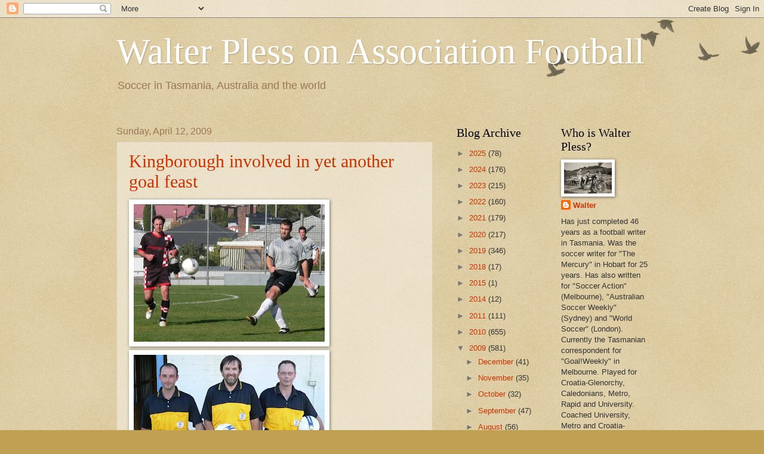

--- FILE ---
content_type: text/html; charset=UTF-8
request_url: https://walterplessonsoccer.blogspot.com/2009/04/kingborough-involved-in-yet-another.html
body_size: 22956
content:
<!DOCTYPE html>
<html class='v2' dir='ltr' xmlns='http://www.w3.org/1999/xhtml' xmlns:b='http://www.google.com/2005/gml/b' xmlns:data='http://www.google.com/2005/gml/data' xmlns:expr='http://www.google.com/2005/gml/expr'>
<head>
<link href='https://www.blogger.com/static/v1/widgets/4128112664-css_bundle_v2.css' rel='stylesheet' type='text/css'/>
<meta content='IE=EmulateIE7' http-equiv='X-UA-Compatible'/>
<meta content='width=1100' name='viewport'/>
<meta content='text/html; charset=UTF-8' http-equiv='Content-Type'/>
<meta content='blogger' name='generator'/>
<link href='https://walterplessonsoccer.blogspot.com/favicon.ico' rel='icon' type='image/x-icon'/>
<link href='http://walterplessonsoccer.blogspot.com/2009/04/kingborough-involved-in-yet-another.html' rel='canonical'/>
<link rel="alternate" type="application/atom+xml" title="Walter Pless on Association Football - Atom" href="https://walterplessonsoccer.blogspot.com/feeds/posts/default" />
<link rel="alternate" type="application/rss+xml" title="Walter Pless on Association Football - RSS" href="https://walterplessonsoccer.blogspot.com/feeds/posts/default?alt=rss" />
<link rel="service.post" type="application/atom+xml" title="Walter Pless on Association Football - Atom" href="https://www.blogger.com/feeds/3290088887405022587/posts/default" />

<link rel="alternate" type="application/atom+xml" title="Walter Pless on Association Football - Atom" href="https://walterplessonsoccer.blogspot.com/feeds/7516016260034172937/comments/default" />
<!--Can't find substitution for tag [blog.ieCssRetrofitLinks]-->
<link href='https://blogger.googleusercontent.com/img/b/R29vZ2xl/AVvXsEg1oFBvwYtJUKBg8GLjE3e8-X6uJct4tivwTe_RHVPaD5d6I70rajQggrTRTziKgLTlFctqXGxiNQxc2HmqxnxI6-8a4EX-aZuXUm8Q4g0vHrmbj5aQI4pPHQZ9f0bLgRVYuXWzCyU6MnUe/s320/White+clears+ahead+of+Fielding.jpg' rel='image_src'/>
<meta content='http://walterplessonsoccer.blogspot.com/2009/04/kingborough-involved-in-yet-another.html' property='og:url'/>
<meta content='Kingborough involved in yet another goal feast' property='og:title'/>
<meta content='Photos ( Top to Bottom ):  Kingborough&#39;s Charles White clears ahead of Knights&#39; Josh Fielding; Match officials Simon Natoli, Sean Collins an...' property='og:description'/>
<meta content='https://blogger.googleusercontent.com/img/b/R29vZ2xl/AVvXsEg1oFBvwYtJUKBg8GLjE3e8-X6uJct4tivwTe_RHVPaD5d6I70rajQggrTRTziKgLTlFctqXGxiNQxc2HmqxnxI6-8a4EX-aZuXUm8Q4g0vHrmbj5aQI4pPHQZ9f0bLgRVYuXWzCyU6MnUe/w1200-h630-p-k-no-nu/White+clears+ahead+of+Fielding.jpg' property='og:image'/>
<title>Walter Pless on Association Football: Kingborough involved in yet another goal feast</title>
<style id='page-skin-1' type='text/css'><!--
/*
-----------------------------------------------
Blogger Template Style
Name:     Watermark
Designer: Blogger
URL:      www.blogger.com
----------------------------------------------- */
/* Use this with templates/1ktemplate-*.html */
/* Content
----------------------------------------------- */
body {
font: normal normal 14px Arial, Tahoma, Helvetica, FreeSans, sans-serif;
color: #333333;
background: #c0a154 url(//www.blogblog.com/1kt/watermark/body_background_birds.png) repeat scroll top left;
}
html body .content-outer {
min-width: 0;
max-width: 100%;
width: 100%;
}
.content-outer {
font-size: 92%;
}
a:link {
text-decoration:none;
color: #cc3300;
}
a:visited {
text-decoration:none;
color: #993322;
}
a:hover {
text-decoration:underline;
color: #ff3300;
}
.body-fauxcolumns .cap-top {
margin-top: 30px;
background: transparent url(//www.blogblog.com/1kt/watermark/body_overlay_birds.png) no-repeat scroll top right;
height: 121px;
}
.content-inner {
padding: 0;
}
/* Header
----------------------------------------------- */
.header-inner .Header .titlewrapper,
.header-inner .Header .descriptionwrapper {
padding-left: 20px;
padding-right: 20px;
}
.Header h1 {
font: normal normal 60px Georgia, Utopia, 'Palatino Linotype', Palatino, serif;
color: #ffffff;
text-shadow: 2px 2px rgba(0, 0, 0, .1);
}
.Header h1 a {
color: #ffffff;
}
.Header .description {
font-size: 140%;
color: #997755;
}
/* Tabs
----------------------------------------------- */
.tabs-inner .section {
margin: 0 20px;
}
.tabs-inner .PageList, .tabs-inner .LinkList, .tabs-inner .Labels {
margin-left: -11px;
margin-right: -11px;
background-color: transparent;
border-top: 0 solid #ffffff;
border-bottom: 0 solid #ffffff;
-moz-box-shadow: 0 0 0 rgba(0, 0, 0, .3);
-webkit-box-shadow: 0 0 0 rgba(0, 0, 0, .3);
-goog-ms-box-shadow: 0 0 0 rgba(0, 0, 0, .3);
box-shadow: 0 0 0 rgba(0, 0, 0, .3);
}
.tabs-inner .PageList .widget-content,
.tabs-inner .LinkList .widget-content,
.tabs-inner .Labels .widget-content {
margin: -3px -11px;
background: transparent none  no-repeat scroll right;
}
.tabs-inner .widget ul {
padding: 2px 25px;
max-height: 34px;
background: transparent none no-repeat scroll left;
}
.tabs-inner .widget li {
border: none;
}
.tabs-inner .widget li a {
display: inline-block;
padding: .25em 1em;
font: normal normal 20px Georgia, Utopia, 'Palatino Linotype', Palatino, serif;
color: #cc3300;
border-right: 1px solid #c0a154;
}
.tabs-inner .widget li:first-child a {
border-left: 1px solid #c0a154;
}
.tabs-inner .widget li.selected a, .tabs-inner .widget li a:hover {
color: #000000;
}
/* Headings
----------------------------------------------- */
h2 {
font: normal normal 20px Georgia, Utopia, 'Palatino Linotype', Palatino, serif;
color: #000000;
margin: 0 0 .5em;
}
h2.date-header {
font: normal normal 16px Arial, Tahoma, Helvetica, FreeSans, sans-serif;
color: #997755;
}
/* Main
----------------------------------------------- */
.main-inner .column-center-inner,
.main-inner .column-left-inner,
.main-inner .column-right-inner {
padding: 0 5px;
}
.main-outer {
margin-top: 0;
background: transparent none no-repeat scroll top left;
}
.main-inner {
padding-top: 30px;
}
.main-cap-top {
position: relative;
}
.main-cap-top .cap-right {
position: absolute;
height: 0;
width: 100%;
bottom: 0;
background: transparent none repeat-x scroll bottom center;
}
.main-cap-top .cap-left {
position: absolute;
height: 245px;
width: 280px;
right: 0;
bottom: 0;
background: transparent none no-repeat scroll bottom left;
}
/* Posts
----------------------------------------------- */
.post-outer {
padding: 15px 20px;
margin: 0 0 25px;
background: transparent url(//www.blogblog.com/1kt/watermark/post_background_birds.png) repeat scroll top left;
_background-image: none;
border: dotted 1px #ccbb99;
-moz-box-shadow: 0 0 0 rgba(0, 0, 0, .1);
-webkit-box-shadow: 0 0 0 rgba(0, 0, 0, .1);
-goog-ms-box-shadow: 0 0 0 rgba(0, 0, 0, .1);
box-shadow: 0 0 0 rgba(0, 0, 0, .1);
}
h3.post-title {
font: normal normal 30px Georgia, Utopia, 'Palatino Linotype', Palatino, serif;
margin: 0;
}
.comments h4 {
font: normal normal 30px Georgia, Utopia, 'Palatino Linotype', Palatino, serif;
margin: 1em 0 0;
}
.post-body {
font-size: 105%;
line-height: 1.5;
position: relative;
}
.post-header {
margin: 0 0 1em;
color: #997755;
}
.post-footer {
margin: 10px 0 0;
padding: 10px 0 0;
color: #997755;
border-top: dashed 1px #777777;
}
#blog-pager {
font-size: 140%
}
#comments .comment-author {
padding-top: 1.5em;
border-top: dashed 1px #777777;
background-position: 0 1.5em;
}
#comments .comment-author:first-child {
padding-top: 0;
border-top: none;
}
.avatar-image-container {
margin: .2em 0 0;
}
/* Comments
----------------------------------------------- */
.comments .comments-content .icon.blog-author {
background-repeat: no-repeat;
background-image: url([data-uri]);
}
.comments .comments-content .loadmore a {
border-top: 1px solid #777777;
border-bottom: 1px solid #777777;
}
.comments .continue {
border-top: 2px solid #777777;
}
/* Widgets
----------------------------------------------- */
.widget ul, .widget #ArchiveList ul.flat {
padding: 0;
list-style: none;
}
.widget ul li, .widget #ArchiveList ul.flat li {
padding: .35em 0;
text-indent: 0;
border-top: dashed 1px #777777;
}
.widget ul li:first-child, .widget #ArchiveList ul.flat li:first-child {
border-top: none;
}
.widget .post-body ul {
list-style: disc;
}
.widget .post-body ul li {
border: none;
}
.widget .zippy {
color: #777777;
}
.post-body img, .post-body .tr-caption-container, .Profile img, .Image img,
.BlogList .item-thumbnail img {
padding: 5px;
background: #fff;
-moz-box-shadow: 1px 1px 5px rgba(0, 0, 0, .5);
-webkit-box-shadow: 1px 1px 5px rgba(0, 0, 0, .5);
-goog-ms-box-shadow: 1px 1px 5px rgba(0, 0, 0, .5);
box-shadow: 1px 1px 5px rgba(0, 0, 0, .5);
}
.post-body img, .post-body .tr-caption-container {
padding: 8px;
}
.post-body .tr-caption-container {
color: #333333;
}
.post-body .tr-caption-container img {
padding: 0;
background: transparent;
border: none;
-moz-box-shadow: 0 0 0 rgba(0, 0, 0, .1);
-webkit-box-shadow: 0 0 0 rgba(0, 0, 0, .1);
-goog-ms-box-shadow: 0 0 0 rgba(0, 0, 0, .1);
box-shadow: 0 0 0 rgba(0, 0, 0, .1);
}
/* Footer
----------------------------------------------- */
.footer-outer {
color:#ccbb99;
background: #330000 url(//www.blogblog.com/1kt/watermark/body_background_navigator.png) repeat scroll top left;
}
.footer-outer a {
color: #ff7755;
}
.footer-outer a:visited {
color: #dd5533;
}
.footer-outer a:hover {
color: #ff9977;
}
.footer-outer .widget h2 {
color: #eeddbb;
}
/* Mobile
----------------------------------------------- */
body.mobile  {
background-size: 100% auto;
}
.mobile .body-fauxcolumn-outer {
background: transparent none repeat scroll top left;
}
html .mobile .mobile-date-outer {
border-bottom: none;
background: transparent url(//www.blogblog.com/1kt/watermark/post_background_birds.png) repeat scroll top left;
_background-image: none;
margin-bottom: 10px;
}
.mobile .main-inner .date-outer {
padding: 0;
}
.mobile .main-inner .date-header {
margin: 10px;
}
.mobile .main-cap-top {
z-index: -1;
}
.mobile .content-outer {
font-size: 100%;
}
.mobile .post-outer {
padding: 10px;
}
.mobile .main-cap-top .cap-left {
background: transparent none no-repeat scroll bottom left;
}
.mobile .body-fauxcolumns .cap-top {
margin: 0;
}
.mobile-link-button {
background: transparent url(//www.blogblog.com/1kt/watermark/post_background_birds.png) repeat scroll top left;
}
.mobile-link-button a:link, .mobile-link-button a:visited {
color: #cc3300;
}
.mobile-index-date .date-header {
color: #997755;
}
.mobile-index-contents {
color: #333333;
}
.mobile .tabs-inner .section {
margin: 0;
}
.mobile .tabs-inner .PageList {
margin-left: 0;
margin-right: 0;
}
.mobile .tabs-inner .PageList .widget-content {
margin: 0;
color: #000000;
background: transparent url(//www.blogblog.com/1kt/watermark/post_background_birds.png) repeat scroll top left;
}
.mobile .tabs-inner .PageList .widget-content .pagelist-arrow {
border-left: 1px solid #c0a154;
}

--></style>
<style id='template-skin-1' type='text/css'><!--
body {
min-width: 930px;
}
.content-outer, .content-fauxcolumn-outer, .region-inner {
min-width: 930px;
max-width: 930px;
_width: 930px;
}
.main-inner .columns {
padding-left: 0;
padding-right: 360px;
}
.main-inner .fauxcolumn-center-outer {
left: 0;
right: 360px;
/* IE6 does not respect left and right together */
_width: expression(this.parentNode.offsetWidth -
parseInt("0") -
parseInt("360px") + 'px');
}
.main-inner .fauxcolumn-left-outer {
width: 0;
}
.main-inner .fauxcolumn-right-outer {
width: 360px;
}
.main-inner .column-left-outer {
width: 0;
right: 100%;
margin-left: -0;
}
.main-inner .column-right-outer {
width: 360px;
margin-right: -360px;
}
#layout {
min-width: 0;
}
#layout .content-outer {
min-width: 0;
width: 800px;
}
#layout .region-inner {
min-width: 0;
width: auto;
}
--></style>
<script type='text/javascript'>

  var _gaq = _gaq || [];
  _gaq.push(['_setAccount', 'UA-15456465-1']);
  _gaq.push(['_trackPageview']);

  (function() {
    var ga = document.createElement('script'); ga.type = 'text/javascript'; ga.async = true;
    ga.src = ('https:' == document.location.protocol ? 'https://ssl' : 'http://www') + '.google-analytics.com/ga.js';
    var s = document.getElementsByTagName('script')[0]; s.parentNode.insertBefore(ga, s);
  })();

</script>
<link href='https://www.blogger.com/dyn-css/authorization.css?targetBlogID=3290088887405022587&amp;zx=6b5350b9-116f-4550-9368-718a31ae4c1d' media='none' onload='if(media!=&#39;all&#39;)media=&#39;all&#39;' rel='stylesheet'/><noscript><link href='https://www.blogger.com/dyn-css/authorization.css?targetBlogID=3290088887405022587&amp;zx=6b5350b9-116f-4550-9368-718a31ae4c1d' rel='stylesheet'/></noscript>
<meta name='google-adsense-platform-account' content='ca-host-pub-1556223355139109'/>
<meta name='google-adsense-platform-domain' content='blogspot.com'/>

<link rel="stylesheet" href="https://fonts.googleapis.com/css2?display=swap&family=Ubuntu&family=Josefin+Sans"></head>
<body class='loading variant-birds'>
<div class='navbar section' id='navbar'><div class='widget Navbar' data-version='1' id='Navbar1'><script type="text/javascript">
    function setAttributeOnload(object, attribute, val) {
      if(window.addEventListener) {
        window.addEventListener('load',
          function(){ object[attribute] = val; }, false);
      } else {
        window.attachEvent('onload', function(){ object[attribute] = val; });
      }
    }
  </script>
<div id="navbar-iframe-container"></div>
<script type="text/javascript" src="https://apis.google.com/js/platform.js"></script>
<script type="text/javascript">
      gapi.load("gapi.iframes:gapi.iframes.style.bubble", function() {
        if (gapi.iframes && gapi.iframes.getContext) {
          gapi.iframes.getContext().openChild({
              url: 'https://www.blogger.com/navbar/3290088887405022587?po\x3d7516016260034172937\x26origin\x3dhttps://walterplessonsoccer.blogspot.com',
              where: document.getElementById("navbar-iframe-container"),
              id: "navbar-iframe"
          });
        }
      });
    </script><script type="text/javascript">
(function() {
var script = document.createElement('script');
script.type = 'text/javascript';
script.src = '//pagead2.googlesyndication.com/pagead/js/google_top_exp.js';
var head = document.getElementsByTagName('head')[0];
if (head) {
head.appendChild(script);
}})();
</script>
</div></div>
<div class='body-fauxcolumns'>
<div class='fauxcolumn-outer body-fauxcolumn-outer'>
<div class='cap-top'>
<div class='cap-left'></div>
<div class='cap-right'></div>
</div>
<div class='fauxborder-left'>
<div class='fauxborder-right'></div>
<div class='fauxcolumn-inner'>
</div>
</div>
<div class='cap-bottom'>
<div class='cap-left'></div>
<div class='cap-right'></div>
</div>
</div>
</div>
<div class='content'>
<div class='content-fauxcolumns'>
<div class='fauxcolumn-outer content-fauxcolumn-outer'>
<div class='cap-top'>
<div class='cap-left'></div>
<div class='cap-right'></div>
</div>
<div class='fauxborder-left'>
<div class='fauxborder-right'></div>
<div class='fauxcolumn-inner'>
</div>
</div>
<div class='cap-bottom'>
<div class='cap-left'></div>
<div class='cap-right'></div>
</div>
</div>
</div>
<div class='content-outer'>
<div class='content-cap-top cap-top'>
<div class='cap-left'></div>
<div class='cap-right'></div>
</div>
<div class='fauxborder-left content-fauxborder-left'>
<div class='fauxborder-right content-fauxborder-right'></div>
<div class='content-inner'>
<header>
<div class='header-outer'>
<div class='header-cap-top cap-top'>
<div class='cap-left'></div>
<div class='cap-right'></div>
</div>
<div class='fauxborder-left header-fauxborder-left'>
<div class='fauxborder-right header-fauxborder-right'></div>
<div class='region-inner header-inner'>
<div class='header section' id='header'><div class='widget Header' data-version='1' id='Header1'>
<div id='header-inner'>
<div class='titlewrapper'>
<h1 class='title'>
<a href='https://walterplessonsoccer.blogspot.com/'>
Walter Pless on Association Football
</a>
</h1>
</div>
<div class='descriptionwrapper'>
<p class='description'><span>Soccer in Tasmania, Australia and the world</span></p>
</div>
</div>
</div></div>
</div>
</div>
<div class='header-cap-bottom cap-bottom'>
<div class='cap-left'></div>
<div class='cap-right'></div>
</div>
</div>
</header>
<div class='tabs-outer'>
<div class='tabs-cap-top cap-top'>
<div class='cap-left'></div>
<div class='cap-right'></div>
</div>
<div class='fauxborder-left tabs-fauxborder-left'>
<div class='fauxborder-right tabs-fauxborder-right'></div>
<div class='region-inner tabs-inner'>
<div class='tabs no-items section' id='crosscol'></div>
<div class='tabs no-items section' id='crosscol-overflow'></div>
</div>
</div>
<div class='tabs-cap-bottom cap-bottom'>
<div class='cap-left'></div>
<div class='cap-right'></div>
</div>
</div>
<div class='main-outer'>
<div class='main-cap-top cap-top'>
<div class='cap-left'></div>
<div class='cap-right'></div>
</div>
<div class='fauxborder-left main-fauxborder-left'>
<div class='fauxborder-right main-fauxborder-right'></div>
<div class='region-inner main-inner'>
<div class='columns fauxcolumns'>
<div class='fauxcolumn-outer fauxcolumn-center-outer'>
<div class='cap-top'>
<div class='cap-left'></div>
<div class='cap-right'></div>
</div>
<div class='fauxborder-left'>
<div class='fauxborder-right'></div>
<div class='fauxcolumn-inner'>
</div>
</div>
<div class='cap-bottom'>
<div class='cap-left'></div>
<div class='cap-right'></div>
</div>
</div>
<div class='fauxcolumn-outer fauxcolumn-left-outer'>
<div class='cap-top'>
<div class='cap-left'></div>
<div class='cap-right'></div>
</div>
<div class='fauxborder-left'>
<div class='fauxborder-right'></div>
<div class='fauxcolumn-inner'>
</div>
</div>
<div class='cap-bottom'>
<div class='cap-left'></div>
<div class='cap-right'></div>
</div>
</div>
<div class='fauxcolumn-outer fauxcolumn-right-outer'>
<div class='cap-top'>
<div class='cap-left'></div>
<div class='cap-right'></div>
</div>
<div class='fauxborder-left'>
<div class='fauxborder-right'></div>
<div class='fauxcolumn-inner'>
</div>
</div>
<div class='cap-bottom'>
<div class='cap-left'></div>
<div class='cap-right'></div>
</div>
</div>
<!-- corrects IE6 width calculation -->
<div class='columns-inner'>
<div class='column-center-outer'>
<div class='column-center-inner'>
<div class='main section' id='main'><div class='widget Blog' data-version='1' id='Blog1'>
<div class='blog-posts hfeed'>

          <div class="date-outer">
        
<h2 class='date-header'><span>Sunday, April 12, 2009</span></h2>

          <div class="date-posts">
        
<div class='post-outer'>
<div class='post hentry'>
<a name='7516016260034172937'></a>
<h3 class='post-title entry-title'>
<a href='https://walterplessonsoccer.blogspot.com/2009/04/kingborough-involved-in-yet-another.html'>Kingborough involved in yet another goal feast</a>
</h3>
<div class='post-header'>
<div class='post-header-line-1'></div>
</div>
<div class='post-body entry-content'>
<a href="https://blogger.googleusercontent.com/img/b/R29vZ2xl/AVvXsEg1oFBvwYtJUKBg8GLjE3e8-X6uJct4tivwTe_RHVPaD5d6I70rajQggrTRTziKgLTlFctqXGxiNQxc2HmqxnxI6-8a4EX-aZuXUm8Q4g0vHrmbj5aQI4pPHQZ9f0bLgRVYuXWzCyU6MnUe/s1600-h/White+clears+ahead+of+Fielding.jpg" onblur="try {parent.deselectBloggerImageGracefully();} catch(e) {}"><img alt="" border="0" id="BLOGGER_PHOTO_ID_5323626623315504642" src="https://blogger.googleusercontent.com/img/b/R29vZ2xl/AVvXsEg1oFBvwYtJUKBg8GLjE3e8-X6uJct4tivwTe_RHVPaD5d6I70rajQggrTRTziKgLTlFctqXGxiNQxc2HmqxnxI6-8a4EX-aZuXUm8Q4g0vHrmbj5aQI4pPHQZ9f0bLgRVYuXWzCyU6MnUe/s320/White+clears+ahead+of+Fielding.jpg" style="cursor: pointer; width: 320px; height: 230px;" /></a><br /><a href="https://blogger.googleusercontent.com/img/b/R29vZ2xl/AVvXsEi6we6V_jx77BIPXzdRjyxSSnZzSUL5DORiI6s_JMq73SsPKvi7W2z5klC2rjpZeyQwihCQN6kfi1b4iiRdqX26POr99SALvUrZkMFxgcPZjbK4pUYjeHyGDAnVMhJIZekpgi5RJD8cMdPE/s1600-h/Brian+Natoli+and+Sean+Collins.jpg" onblur="try {parent.deselectBloggerImageGracefully();} catch(e) {}"><img alt="" border="0" id="BLOGGER_PHOTO_ID_5323625622748171746" src="https://blogger.googleusercontent.com/img/b/R29vZ2xl/AVvXsEi6we6V_jx77BIPXzdRjyxSSnZzSUL5DORiI6s_JMq73SsPKvi7W2z5klC2rjpZeyQwihCQN6kfi1b4iiRdqX26POr99SALvUrZkMFxgcPZjbK4pUYjeHyGDAnVMhJIZekpgi5RJD8cMdPE/s320/Brian+Natoli+and+Sean+Collins.jpg" style="cursor: pointer; width: 320px; height: 286px;" /></a><br /><a href="https://blogger.googleusercontent.com/img/b/R29vZ2xl/AVvXsEhlE44e9WNIA-lVdzmODXVz8G91pzNHdGiBsdUTW_pDrr7QeWw3dJeu6l7kT8QaUT-pomu16w9DuG5K_-OpQYPpfizKkb0WbzdkOoKl8g-47yTOT6ZDXtgkt_iVqftjrqpUuiUYAIWEUAbw/s1600-h/Glenorchy+Knights+%2811+04+09%29.jpg" onblur="try {parent.deselectBloggerImageGracefully();} catch(e) {}"><img alt="" border="0" id="BLOGGER_PHOTO_ID_5323625290162139458" src="https://blogger.googleusercontent.com/img/b/R29vZ2xl/AVvXsEhlE44e9WNIA-lVdzmODXVz8G91pzNHdGiBsdUTW_pDrr7QeWw3dJeu6l7kT8QaUT-pomu16w9DuG5K_-OpQYPpfizKkb0WbzdkOoKl8g-47yTOT6ZDXtgkt_iVqftjrqpUuiUYAIWEUAbw/s320/Glenorchy+Knights+%2811+04+09%29.jpg" style="cursor: pointer; width: 320px; height: 229px;" /></a><br /><a href="https://blogger.googleusercontent.com/img/b/R29vZ2xl/AVvXsEiwnnO7lTs8xJXeSLLe68bUsqjPc3GcC8Evhb5tGGfzvmr0jy1wpz_43L8zusx_K_2a7eHvIFrxsLKmfp3GxmUwo8tY3LuxwGWRgfHqEBUZJeiyB_pkt43WaJTGAu6jFFL9zgvYAwcBoZaJ/s1600-h/Will+Roberts+heads+wide.jpg" onblur="try {parent.deselectBloggerImageGracefully();} catch(e) {}"><img alt="" border="0" id="BLOGGER_PHOTO_ID_5323624888684789202" src="https://blogger.googleusercontent.com/img/b/R29vZ2xl/AVvXsEiwnnO7lTs8xJXeSLLe68bUsqjPc3GcC8Evhb5tGGfzvmr0jy1wpz_43L8zusx_K_2a7eHvIFrxsLKmfp3GxmUwo8tY3LuxwGWRgfHqEBUZJeiyB_pkt43WaJTGAu6jFFL9zgvYAwcBoZaJ/s320/Will+Roberts+heads+wide.jpg" style="cursor: pointer; width: 320px; height: 162px;" /></a><br /><a href="https://blogger.googleusercontent.com/img/b/R29vZ2xl/AVvXsEiVbuwMjYde1sqKUoKarJ8NvZVT1JPoyL_z_Mz0VbVj_KBltAoeVq94xFtAJH_hfAqY5Mcs2QziDABlnmzY8-6Igc9kX3i2vmSsFmdtYOltQQoB2pBAhWr4D_sUxt_Wcb3Wsuwiw14jTv6V/s1600-h/White+heads+a+corner+clear.jpg" onblur="try {parent.deselectBloggerImageGracefully();} catch(e) {}"><img alt="" border="0" id="BLOGGER_PHOTO_ID_5323624490362276770" src="https://blogger.googleusercontent.com/img/b/R29vZ2xl/AVvXsEiVbuwMjYde1sqKUoKarJ8NvZVT1JPoyL_z_Mz0VbVj_KBltAoeVq94xFtAJH_hfAqY5Mcs2QziDABlnmzY8-6Igc9kX3i2vmSsFmdtYOltQQoB2pBAhWr4D_sUxt_Wcb3Wsuwiw14jTv6V/s320/White+heads+a+corner+clear.jpg" style="cursor: pointer; width: 320px; height: 166px;" /></a><br /><a href="https://blogger.googleusercontent.com/img/b/R29vZ2xl/AVvXsEjfPU7jtDao2lDmnThNvkOa4WceSPkuZVwuuU1Q48Oeiszbr_CB36yCiyRg2Rs9VsUkHB_krOpFqn8xdmCm8FgQfxX4moRzaGMLYNeh4Uy_l0tYiVILbQ6g8AAmgTtueMhcbY_uWd3uQCMo/s1600-h/Jason+Voss+clears.jpg" onblur="try {parent.deselectBloggerImageGracefully();} catch(e) {}"><img alt="" border="0" id="BLOGGER_PHOTO_ID_5323623860059139266" src="https://blogger.googleusercontent.com/img/b/R29vZ2xl/AVvXsEjfPU7jtDao2lDmnThNvkOa4WceSPkuZVwuuU1Q48Oeiszbr_CB36yCiyRg2Rs9VsUkHB_krOpFqn8xdmCm8FgQfxX4moRzaGMLYNeh4Uy_l0tYiVILbQ6g8AAmgTtueMhcbY_uWd3uQCMo/s320/Jason+Voss+clears.jpg" style="cursor: pointer; width: 320px; height: 266px;" /></a><br /><a href="https://blogger.googleusercontent.com/img/b/R29vZ2xl/AVvXsEghDGWsfvoZc5k6vzh4z6cHc59MgY3RhsXaQKZVFCIKXRFEAZwgOmLijvoxJUMtHJ3qFuCB2k6n9o8giq4PEiOjsO26JepOLzdS8We_sM9ifHy6GjjLlFmY6QBrFCFSTeEGxtNaKxqK58Pb/s1600-h/Iseli+and+Koroma.jpg" onblur="try {parent.deselectBloggerImageGracefully();} catch(e) {}"><img alt="" border="0" id="BLOGGER_PHOTO_ID_5323623476092052098" src="https://blogger.googleusercontent.com/img/b/R29vZ2xl/AVvXsEghDGWsfvoZc5k6vzh4z6cHc59MgY3RhsXaQKZVFCIKXRFEAZwgOmLijvoxJUMtHJ3qFuCB2k6n9o8giq4PEiOjsO26JepOLzdS8We_sM9ifHy6GjjLlFmY6QBrFCFSTeEGxtNaKxqK58Pb/s320/Iseli+and+Koroma.jpg" style="cursor: pointer; width: 257px; height: 320px;" /></a><br /><a href="https://blogger.googleusercontent.com/img/b/R29vZ2xl/AVvXsEjjLN1Mamu7jUGGsnbA-LLc-comxKAatBi7yhiY1NfkxPu0TiNyteqS5K6GNWHyXbGVdITeqD1Mcd9MqkXif22MMY6UUofrqzXoOJ-Z4r8IIk39AcMejvAIL0YYFUCx0jwumEd27WTMS3uC/s1600-h/Action+from+Knights+v+Lions.jpg" onblur="try {parent.deselectBloggerImageGracefully();} catch(e) {}"><img alt="" border="0" id="BLOGGER_PHOTO_ID_5323622982654518418" src="https://blogger.googleusercontent.com/img/b/R29vZ2xl/AVvXsEjjLN1Mamu7jUGGsnbA-LLc-comxKAatBi7yhiY1NfkxPu0TiNyteqS5K6GNWHyXbGVdITeqD1Mcd9MqkXif22MMY6UUofrqzXoOJ-Z4r8IIk39AcMejvAIL0YYFUCx0jwumEd27WTMS3uC/s320/Action+from+Knights+v+Lions.jpg" style="cursor: pointer; width: 320px; height: 202px;" /></a><br /><span style="font-weight: bold;">Photos (<span style="font-style: italic;">Top to Bottom</span>):</span> Kingborough's Charles White clears ahead of Knights' Josh Fielding; Match officials Simon Natoli, Sean Collins and Richard McAllister; Glenorchy Knights starting XI; Knights' Will Roberts heads wide at a corner; Kingborough's Charles White heads a corner to safety; Kingborough keeper Jason Wass clears, watched anxiously by team-mate Michael Wells, who knows what can happen if you are not watching; Kingborough's Marc Iseli (left)m and Knights' Amadu Koroma battle for the ball as Kingborough keeper Jason Voss comes off his line; A midfield confrontation involving Kingborough's Joel Schuth (No. 5), Charles White and Knights' Corey Smith.<br /><br /><span style="font-weight: bold; font-style: italic;">Forestry Tasmania Southern Premier League, KGV Park, Saturday, 11 April 2009</span><br />_______________________________________________________<br /><br /><span style="font-weight: bold;">Glenorchy Knights 5</span> (Smith 1, 16 pen, Fielding 34, Koroma 46, Marsh 49)<br /><span style="font-weight: bold;">Kingborough Lions United 3</span> (Bevan 47, 79, Freeman 67)<br /><br /><span style="font-weight: bold;">HT:</span>  3-0  <span style="font-weight: bold;"> Att:</span>  100   <span style="font-weight: bold;">Ref: </span> S Collins<br />_______________________________________________________<br /><br /><span style="font-weight: bold;">Glenorchy Knights (1-3-4-2): </span> Peter - Vavoulas, Grundy, Dzelalija, Marsh - Clay, Fielding, Hope (Kamba 63), Roberts - Smith (Paite 69), Koroma (Sherman 53) [<span style="font-weight: bold;">Substitute not used: </span> Tatnell]  [<span style="font-weight: bold;">Coach:</span>  E Kelly]<br /><br /><span style="font-weight: bold;">Kingborough Lions United (4-4-2):</span>  Voss  -  Wells, Pearce, Iseli, Palmer  -  Bevan, White (Andrews 79), Marchioli, Schuth  -  Greg Freeman, McDonald  [<span style="font-weight: bold;">Substitutes not used:</span>  Bremner, R Hinkley, Leamey]  [<span style="font-weight: bold;">Coach:</span>  Geoff Freeman]<br />_________________________________________________________<br /><br />Kingborough Lions United have featured in some goal feasts this season and this game was no different.<br /><br />They were, however, at the receiving end of this one, going down 5-3 to Glenorchy Knights, who moved into third spot as a result of the win and dumped the Lions to fourth place.<br /><br />The visitors fell behind to a sucker punch in less than a minute as Josh Fielding released Corey Smith down the left.<br /><br />Smith, playing as a striker instead of in defence, beat one man and then, as goalkeeper Jason Voss went down early, ran around him and fired into an empty net to give the Knights the lead.<br /><br />Kingborough had a good chance shortly after when Ben Peter missed the ball as he went to clear and was caught out of position, but the Knights defenders smothered the ball and eventually cleared.<br /><br />In the 16th minute, disaster really struck the Lions as Marcello Marchioli was sent off for deliberate handball as he tried to prevent a goal.<br /><br />Smith sent Voss the wrong way with the spot-kick and it was 2-0.<br /><br />In the 23rd minute, the Lions were unlucky as Ryan Bevan, who was playing superbly in midfield, smashed a shot against the Knights woodwork.<br /><br />There was a touch of comedy moments later as Voss, whose clearances were absolutely terrible, virtually knocked out team-mate Damien Pearce with a clearance that hit the defender in the back of the head.<br /><br />The ball fell to a surprised Smith, who, with the goal at his mercy, shot over the bar when he could have merely rolled the ball into the net.<br /><br />Eamonn Kelly&#8217;s eyes, as well as those of the unfortunate and groggy Pearce, must have been rolling.<br /><br />In the 34th minute, the Knights were awarded a free-kick just outside the box and dead in front after a foul on Smith.<br /><br />The wall was positioned centrally, prompting Peter, who had a clear view of the situation at the other end of the field, to rush out of his penalty area and yell out to Fielding that the wall was in the middle and that Voss could not see.<br /><br />Fielding took the cue and curled a delightful free-kick around the wall and inside Voss&#8217;s left-hand post to make it 3-0.<br /><br />The second half was but seconds old when Amadu Koroma cut inside from the right and slotted the ball inside Voss&#8217;s left-hand post yet again to make it 4-0 for the home side.<br /><br />A minute later, Bevan continued his fine performance by pulling a goal back for the Lions, side-footing a volley past Peter from Joel Schuth&#8217;s left-wing cross to make it 4-1.<br /><br />In the 49th minute came the third goal in the first four minutes of the second half.<br /><br />A Knights corner from the left by Jade Clay was touched on at the near post by Koroma to Jackson Marsh, who forced it over the line from point-blank range to give the Knights a 5-1 lead.<br /><br />Kingborough were looking much better at this stage, however, and they were, at times, cutting through the Knights defence with remarkable ease.<br /><br />In the 55th minute, McDonald&#8217;s low cross from the right eluded Tony Dzelalija, but Greg Freeman failed to connect properly with his shot and the chance went begging.<br /><br />In the 66th minute, McDonald&#8217;s shot took a deflection and the ball looped high into the air and towards goal, but Freeman headed tamely high and wide of the target.<br /><br />A minute later, Freeman showed how easy it could be when he skilfully glided past several defenders and scored a fine individual goal to make it 5-2.<br /><br />In the next minute, Smith badly fouled Voss, who had gained possession after Dzelalija&#8217;s long through ball had been headed into the air by Pearce, and was shown the yellow card by Mr Collins.<br /><br />It had the Kingborough fans and bench fuming and one spectator came down from the stands and stormed along the touch-line in the direction of the Knights bench, where a heated exchange took place.<br /><br />Voss required treatment but managed to play on, although an ambulance arrived after the game to attend to the goalkeeper as Kingborough&#8217;s first-aid staff feared a spinal injury.<br /><br />Smith was immediately substituted after the incident, his replacement being Cosmos Paite. He combined well with the other substitute, Mynonge Kamba, but the Knights were unable to increase their lead.<br /><br />Indeed, it was Kingborough who scored again as Bevan grabbed his second goal of the match after a great run and pass by Marc Iseli created the chance.<br /><br />Iseli cut the ball back from the left and Bevan finished with a blistering shot that gave Peter no chance.<br /><br />Kingborough have now been involved in a 4-4 draw with Tilford Zebras, a 6-3 win over New Town Eagles, a 5-1 triumph against University, and this 5-3 loss to the Knights.<br /><br />Amidst all these results, of course, was the uncharacteristic 0-0 draw with reining champions South Hobart.<br /><br />It looks like a good year for the Lions, and if people want to see goals, the Lions are probably the team to watch.<br /><br />___________________________________________________________<br /><br /><ul>   <li><span style="font-weight: bold;">Glenorchy Knights coach, Eamonn Kelly, said:</span></li> </ul><br />&#8220;I was disgusted with it.<br /><br />&#8220;Seriously, to be four nil up at half-time and then to put on a display like that in the second half was absolutely atrocious.<br /><br />&#8220;And it all started from one incident, you know, and then the incident got worse and then we relaxed and let them back into the game.<br /><br />&#8220;And we knew they were going to come at us.  If they got one, they were going to get four or five.<br /><br />&#8220;It&#8217;s just so frustrating, you know, as a team, and Fishy is in there&#8230;he&#8217;s nearly crying.<br /><br />&#8220;And you can understand why, because you work so hard as much as you can on the track and then, just because, you get knuckleheads that have got their own agenda and just desecrates everything we&#8217;ve done.<br /><br />&#8220;So, disappointed.  It&#8217;s a result, but disappointed.&#8221;<br /><br /><ul>   <li><span style="font-weight: bold;">Kingborough Lions United coach, Geoff Freeman, said:</span></li> </ul><br />&#8220;To be fair to them, they came out and they hit us hard to start with, and we were very, very slow in starting.<br /><br />&#8220;I&#8217;m disappointed from that point of view.<br /><br />&#8220;And then, to go down to ten men, made it very hard for us from there.<br /><br />&#8220;They took their chances and sort of buried the game.<br /><br />&#8220;We managed to battle on and we sort of got back into it, but, yes, we just started too flat.<br /><br />&#8220;We didn&#8217;t come out ready to play, and they did.<br /><br />&#8220;If we&#8217;d managed to keep eleven players, it may well have been an opportunity for us to get back into it.<br /><br />&#8220;Disappointed with the performance but not with the result.  They deserved their victory.&#8221;<br />______________________________________________________<br /><br /><div style="text-align: center;"><span style="font-weight: bold;">STATISTICS</span><br /></div><br /><span style="font-weight: bold;">GLENORCHY KNIGHTS        KINGBOROUGH LIONS</span><br />14    <span style="font-weight: bold;">Goal Attempts</span>    11<br />7    <span style="font-weight: bold;">Shots on Target</span>    7<br />10    <span style="font-weight: bold;">Corners</span>    0<br />9    <span style="font-weight: bold;">Fouls Committed</span>    8<br />4    <span style="font-weight: bold;">Off-Sides</span>    0<br />2 (Hope 11, Smith 68)    <span style="font-weight: bold;">Yellow Cards</span>    0<br />0    <span style="font-weight: bold;">Red Cards</span>    1 (Marchioli 31)<br /><br /><span style="font-weight: bold;">Glenorchy Knights:</span><br /><br /><span style="font-weight: bold;">PLAYER    GOAL ATTEMPTS    SHOTS ON TARGET</span><br />Smith    3    2<br />Roberts    1    1<br />Fielding    3    1<br />Clay    1    0<br />Koroma    2    2<br />Vavoulas    2    0<br />Sherman    1    0<br />Marsh    1    1<br /><br /><span style="font-weight: bold;">Kingborough Lions United:</span><br /><br /><span style="font-weight: bold;">PLAYER    GOAL ATTEMPTS    SHOTS ON TARGET</span><br />McDonald    2    1<br />Bevan    3    3<br />Palmer    1    1<br />Freeman    3    1<br />Schuth    2    1
<div style='clear: both;'></div>
</div>
<div class='post-footer'>
<div class='post-footer-line post-footer-line-1'><span class='post-author vcard'>
Posted by
<span class='fn'>Walter</span>
</span>
<span class='post-timestamp'>
at
<a class='timestamp-link' href='https://walterplessonsoccer.blogspot.com/2009/04/kingborough-involved-in-yet-another.html' rel='bookmark' title='permanent link'><abbr class='published' title='2009-04-12T12:09:00+10:00'>12:09&#8239;PM</abbr></a>
</span>
<span class='post-comment-link'>
</span>
<span class='post-icons'>
<span class='item-control blog-admin pid-212627508'>
<a href='https://www.blogger.com/post-edit.g?blogID=3290088887405022587&postID=7516016260034172937&from=pencil' title='Edit Post'>
<img alt='' class='icon-action' height='18' src='https://resources.blogblog.com/img/icon18_edit_allbkg.gif' width='18'/>
</a>
</span>
</span>
</div>
<div class='post-footer-line post-footer-line-2'><span class='post-labels'>
</span>
</div>
<div class='post-footer-line post-footer-line-3'><span class='post-location'>
</span>
</div>
</div>
</div>
<div class='comments' id='comments'>
<a name='comments'></a>
<h4>24 comments:</h4>
<div id='Blog1_comments-block-wrapper'>
<dl class='avatar-comment-indent' id='comments-block'>
<dt class='comment-author ' id='c5142148830916084365'>
<a name='c5142148830916084365'></a>
<div class="avatar-image-container avatar-stock"><span dir="ltr"><a href="https://www.blogger.com/profile/15899329638982890641" target="" rel="nofollow" onclick="" class="avatar-hovercard" id="av-5142148830916084365-15899329638982890641"><img src="//www.blogger.com/img/blogger_logo_round_35.png" width="35" height="35" alt="" title="Brad">

</a></span></div>
<a href='https://www.blogger.com/profile/15899329638982890641' rel='nofollow'>Brad</a>
said...
</dt>
<dd class='comment-body' id='Blog1_cmt-5142148830916084365'>
<p>
Corey Smith wonders why he has such a poor reputation in Tasmanian football. I wonder if FFT (tribunal) will call for the footage of this incident (the attack on Voss) and if they would have the balls to act on it. The referee development manager was also there to add weight...and I hope Sean Collins copped a roasting for giving a yellow card only. Maybe Mr Kelly will impose his own ban on Smith...again!!
</p>
</dd>
<dd class='comment-footer'>
<span class='comment-timestamp'>
<a href='https://walterplessonsoccer.blogspot.com/2009/04/kingborough-involved-in-yet-another.html?showComment=1239507480000#c5142148830916084365' title='comment permalink'>
April 12, 2009 at 1:38&#8239;PM
</a>
<span class='item-control blog-admin pid-169403990'>
<a class='comment-delete' href='https://www.blogger.com/comment/delete/3290088887405022587/5142148830916084365' title='Delete Comment'>
<img src='https://resources.blogblog.com/img/icon_delete13.gif'/>
</a>
</span>
</span>
</dd>
<dt class='comment-author ' id='c2655748051484378545'>
<a name='c2655748051484378545'></a>
<div class="avatar-image-container avatar-stock"><span dir="ltr"><a href="https://www.blogger.com/profile/01630385039184482738" target="" rel="nofollow" onclick="" class="avatar-hovercard" id="av-2655748051484378545-01630385039184482738"><img src="//www.blogger.com/img/blogger_logo_round_35.png" width="35" height="35" alt="" title="Someone that cares">

</a></span></div>
<a href='https://www.blogger.com/profile/01630385039184482738' rel='nofollow'>Someone that cares</a>
said...
</dt>
<dd class='comment-body' id='Blog1_cmt-2655748051484378545'>
<p>
Mr Kelly,<BR/>Discipline starts within the club &amp; coaching staff: One day he is your worst enemy, the next he is your first choice player. No wonder we are all confused!<BR/><BR/>Kelly vs. Smithy Round 4<BR/><BR/>When will the knockout punch arrive...<BR/><BR/>Maybe you should look at yourself first. Swearing at your players after the Clarence game does not help!!!
</p>
</dd>
<dd class='comment-footer'>
<span class='comment-timestamp'>
<a href='https://walterplessonsoccer.blogspot.com/2009/04/kingborough-involved-in-yet-another.html?showComment=1239515100000#c2655748051484378545' title='comment permalink'>
April 12, 2009 at 3:45&#8239;PM
</a>
<span class='item-control blog-admin pid-278384038'>
<a class='comment-delete' href='https://www.blogger.com/comment/delete/3290088887405022587/2655748051484378545' title='Delete Comment'>
<img src='https://resources.blogblog.com/img/icon_delete13.gif'/>
</a>
</span>
</span>
</dd>
<dt class='comment-author ' id='c2113083853856891096'>
<a name='c2113083853856891096'></a>
<div class="avatar-image-container avatar-stock"><span dir="ltr"><a href="https://www.blogger.com/profile/05272437291270376310" target="" rel="nofollow" onclick="" class="avatar-hovercard" id="av-2113083853856891096-05272437291270376310"><img src="//www.blogger.com/img/blogger_logo_round_35.png" width="35" height="35" alt="" title="Football devotee">

</a></span></div>
<a href='https://www.blogger.com/profile/05272437291270376310' rel='nofollow'>Football devotee</a>
said...
</dt>
<dd class='comment-body' id='Blog1_cmt-2113083853856891096'>
<p>
Brad<BR/><BR/>As the referee has seen and dealt with the incident FFT do not have the power to impose any further sanction. Same as A-League, FFA only impose a sanction if referee crew did not see the incident.<BR/><BR/>The scant vision shown on youtube doesnt allow one to judge what the referee might have seen - so difficult to know whether yellow card was appropriate or not.<BR/><BR/>The view from the stand would tend to suggest a red card may have been appropriate - but thats not the view that the referee had of the incident.
</p>
</dd>
<dd class='comment-footer'>
<span class='comment-timestamp'>
<a href='https://walterplessonsoccer.blogspot.com/2009/04/kingborough-involved-in-yet-another.html?showComment=1239535680000#c2113083853856891096' title='comment permalink'>
April 12, 2009 at 9:28&#8239;PM
</a>
<span class='item-control blog-admin pid-892904228'>
<a class='comment-delete' href='https://www.blogger.com/comment/delete/3290088887405022587/2113083853856891096' title='Delete Comment'>
<img src='https://resources.blogblog.com/img/icon_delete13.gif'/>
</a>
</span>
</span>
</dd>
<dt class='comment-author ' id='c8777686661447593211'>
<a name='c8777686661447593211'></a>
<div class="avatar-image-container avatar-stock"><span dir="ltr"><a href="https://www.blogger.com/profile/15899329638982890641" target="" rel="nofollow" onclick="" class="avatar-hovercard" id="av-8777686661447593211-15899329638982890641"><img src="//www.blogger.com/img/blogger_logo_round_35.png" width="35" height="35" alt="" title="Brad">

</a></span></div>
<a href='https://www.blogger.com/profile/15899329638982890641' rel='nofollow'>Brad</a>
said...
</dt>
<dd class='comment-body' id='Blog1_cmt-8777686661447593211'>
<p>
Point taken on this incident re. the yellow card but I thought the rules were changed following the debacle with Joel Griffiths in the A'league when he punched the linesman in the goolies. <BR/><BR/>Appreciate the point re. referee view, that's why there are two assistants.
</p>
</dd>
<dd class='comment-footer'>
<span class='comment-timestamp'>
<a href='https://walterplessonsoccer.blogspot.com/2009/04/kingborough-involved-in-yet-another.html?showComment=1239536100000#c8777686661447593211' title='comment permalink'>
April 12, 2009 at 9:35&#8239;PM
</a>
<span class='item-control blog-admin pid-169403990'>
<a class='comment-delete' href='https://www.blogger.com/comment/delete/3290088887405022587/8777686661447593211' title='Delete Comment'>
<img src='https://resources.blogblog.com/img/icon_delete13.gif'/>
</a>
</span>
</span>
</dd>
<dt class='comment-author ' id='c3117900900435593035'>
<a name='c3117900900435593035'></a>
<div class="avatar-image-container avatar-stock"><span dir="ltr"><a href="https://www.blogger.com/profile/13373950674705962184" target="" rel="nofollow" onclick="" class="avatar-hovercard" id="av-3117900900435593035-13373950674705962184"><img src="//www.blogger.com/img/blogger_logo_round_35.png" width="35" height="35" alt="" title="jerrie kruijver">

</a></span></div>
<a href='https://www.blogger.com/profile/13373950674705962184' rel='nofollow'>jerrie kruijver</a>
said...
</dt>
<dd class='comment-body' id='Blog1_cmt-3117900900435593035'>
<p>
it might pay to have a close at  that you tube video involving corey and voss,it clearly shows corey launching himself in the air at a 50/50 ball.voss catches it as corey is midair,the only thing corey is guilty of is not being able to fly like a bird and change direction in midair,in reality it is not even a yellow card offence.
</p>
</dd>
<dd class='comment-footer'>
<span class='comment-timestamp'>
<a href='https://walterplessonsoccer.blogspot.com/2009/04/kingborough-involved-in-yet-another.html?showComment=1239573060000#c3117900900435593035' title='comment permalink'>
April 13, 2009 at 7:51&#8239;AM
</a>
<span class='item-control blog-admin pid-1987565298'>
<a class='comment-delete' href='https://www.blogger.com/comment/delete/3290088887405022587/3117900900435593035' title='Delete Comment'>
<img src='https://resources.blogblog.com/img/icon_delete13.gif'/>
</a>
</span>
</span>
</dd>
<dt class='comment-author ' id='c5840916930437303161'>
<a name='c5840916930437303161'></a>
<div class="avatar-image-container avatar-stock"><span dir="ltr"><img src="//resources.blogblog.com/img/blank.gif" width="35" height="35" alt="" title="Anonymous">

</span></div>
Anonymous
said...
</dt>
<dd class='comment-body' id='Blog1_cmt-5840916930437303161'>
<p>
Jerry, I can promise you that the ball was always keepers ball, Corey had run from a long way away and although the angle of the video suggests that it was 50/50 it was not.  Corey's problem was that he was only interested in his glory of a hat-trick, he at no time apologised for the incident and then had the audacity when the keeper is down and his condition unknown, to speak to someone behind the goals and tell them that he has done us a favour because we will have to change goalie.  Constant bickering with Fish, and a selfishness that I have not seen.  I feel sorry for the Fishy and Eamon, they need him to play but they sacrifice their own values and public perception.  I don't know how many people will want to play with him when they are not winning
</p>
</dd>
<dd class='comment-footer'>
<span class='comment-timestamp'>
<a href='https://walterplessonsoccer.blogspot.com/2009/04/kingborough-involved-in-yet-another.html?showComment=1239573600000#c5840916930437303161' title='comment permalink'>
April 13, 2009 at 8:00&#8239;AM
</a>
<span class='item-control blog-admin pid-104465932'>
<a class='comment-delete' href='https://www.blogger.com/comment/delete/3290088887405022587/5840916930437303161' title='Delete Comment'>
<img src='https://resources.blogblog.com/img/icon_delete13.gif'/>
</a>
</span>
</span>
</dd>
<dt class='comment-author ' id='c2032730737702112463'>
<a name='c2032730737702112463'></a>
<div class="avatar-image-container avatar-stock"><span dir="ltr"><a href="https://www.blogger.com/profile/13373950674705962184" target="" rel="nofollow" onclick="" class="avatar-hovercard" id="av-2032730737702112463-13373950674705962184"><img src="//www.blogger.com/img/blogger_logo_round_35.png" width="35" height="35" alt="" title="jerrie kruijver">

</a></span></div>
<a href='https://www.blogger.com/profile/13373950674705962184' rel='nofollow'>jerrie kruijver</a>
said...
</dt>
<dd class='comment-body' id='Blog1_cmt-2032730737702112463'>
<p>
ok charlie i only go by the video.i was not there.i take your point,without sportmanship the game is not worth playing
</p>
</dd>
<dd class='comment-footer'>
<span class='comment-timestamp'>
<a href='https://walterplessonsoccer.blogspot.com/2009/04/kingborough-involved-in-yet-another.html?showComment=1239577080000#c2032730737702112463' title='comment permalink'>
April 13, 2009 at 8:58&#8239;AM
</a>
<span class='item-control blog-admin pid-1987565298'>
<a class='comment-delete' href='https://www.blogger.com/comment/delete/3290088887405022587/2032730737702112463' title='Delete Comment'>
<img src='https://resources.blogblog.com/img/icon_delete13.gif'/>
</a>
</span>
</span>
</dd>
<dt class='comment-author ' id='c4076394549976926786'>
<a name='c4076394549976926786'></a>
<div class="avatar-image-container avatar-stock"><span dir="ltr"><a href="https://www.blogger.com/profile/04843764133607363654" target="" rel="nofollow" onclick="" class="avatar-hovercard" id="av-4076394549976926786-04843764133607363654"><img src="//www.blogger.com/img/blogger_logo_round_35.png" width="35" height="35" alt="" title="Kev">

</a></span></div>
<a href='https://www.blogger.com/profile/04843764133607363654' rel='nofollow'>Kev</a>
said...
</dt>
<dd class='comment-body' id='Blog1_cmt-4076394549976926786'>
<p>
A little more of both sides of the incident <a href="//www.youtube.com/watch?v=JIXGo5xBU-I" rel="nofollow">here</A>.
</p>
</dd>
<dd class='comment-footer'>
<span class='comment-timestamp'>
<a href='https://walterplessonsoccer.blogspot.com/2009/04/kingborough-involved-in-yet-another.html?showComment=1239598500000#c4076394549976926786' title='comment permalink'>
April 13, 2009 at 2:55&#8239;PM
</a>
<span class='item-control blog-admin pid-1322289157'>
<a class='comment-delete' href='https://www.blogger.com/comment/delete/3290088887405022587/4076394549976926786' title='Delete Comment'>
<img src='https://resources.blogblog.com/img/icon_delete13.gif'/>
</a>
</span>
</span>
</dd>
<dt class='comment-author ' id='c5306702076740100866'>
<a name='c5306702076740100866'></a>
<div class="avatar-image-container avatar-stock"><span dir="ltr"><a href="https://www.blogger.com/profile/04843764133607363654" target="" rel="nofollow" onclick="" class="avatar-hovercard" id="av-5306702076740100866-04843764133607363654"><img src="//www.blogger.com/img/blogger_logo_round_35.png" width="35" height="35" alt="" title="Kev">

</a></span></div>
<a href='https://www.blogger.com/profile/04843764133607363654' rel='nofollow'>Kev</a>
said...
</dt>
<dd class='comment-body' id='Blog1_cmt-5306702076740100866'>
<p>
A <a href="//www.youtube.com/watch?v=SvUYwu6ygXM" rel="nofollow">very short video</A> of Damien Pearce going down after a ball to the head from Voss.
</p>
</dd>
<dd class='comment-footer'>
<span class='comment-timestamp'>
<a href='https://walterplessonsoccer.blogspot.com/2009/04/kingborough-involved-in-yet-another.html?showComment=1239599340000#c5306702076740100866' title='comment permalink'>
April 13, 2009 at 3:09&#8239;PM
</a>
<span class='item-control blog-admin pid-1322289157'>
<a class='comment-delete' href='https://www.blogger.com/comment/delete/3290088887405022587/5306702076740100866' title='Delete Comment'>
<img src='https://resources.blogblog.com/img/icon_delete13.gif'/>
</a>
</span>
</span>
</dd>
<dt class='comment-author ' id='c4412187000717709212'>
<a name='c4412187000717709212'></a>
<div class="avatar-image-container avatar-stock"><span dir="ltr"><a href="https://www.blogger.com/profile/13212689709337362322" target="" rel="nofollow" onclick="" class="avatar-hovercard" id="av-4412187000717709212-13212689709337362322"><img src="//www.blogger.com/img/blogger_logo_round_35.png" width="35" height="35" alt="" title="Ril">

</a></span></div>
<a href='https://www.blogger.com/profile/13212689709337362322' rel='nofollow'>Ril</a>
said...
</dt>
<dd class='comment-body' id='Blog1_cmt-4412187000717709212'>
<span class='deleted-comment'>This comment has been removed by the author.</span>
</dd>
<dd class='comment-footer'>
<span class='comment-timestamp'>
<a href='https://walterplessonsoccer.blogspot.com/2009/04/kingborough-involved-in-yet-another.html?showComment=1239601080000#c4412187000717709212' title='comment permalink'>
April 13, 2009 at 3:38&#8239;PM
</a>
<span class='item-control blog-admin '>
<a class='comment-delete' href='https://www.blogger.com/comment/delete/3290088887405022587/4412187000717709212' title='Delete Comment'>
<img src='https://resources.blogblog.com/img/icon_delete13.gif'/>
</a>
</span>
</span>
</dd>
<dt class='comment-author ' id='c2375284251660171125'>
<a name='c2375284251660171125'></a>
<div class="avatar-image-container avatar-stock"><span dir="ltr"><a href="https://www.blogger.com/profile/13212689709337362322" target="" rel="nofollow" onclick="" class="avatar-hovercard" id="av-2375284251660171125-13212689709337362322"><img src="//www.blogger.com/img/blogger_logo_round_35.png" width="35" height="35" alt="" title="Ril">

</a></span></div>
<a href='https://www.blogger.com/profile/13212689709337362322' rel='nofollow'>Ril</a>
said...
</dt>
<dd class='comment-body' id='Blog1_cmt-2375284251660171125'>
<p>
Jerrie, if you're going by the video, how can you possibly think it was 50/50? The ball was 90% in the keeper's hands before the other player even left the ground, and anyone with any knowledge of the game would know that it was never going to end up anywhere but in his hands before he'd jumped by watching that. "Not even a yellow"?? I suggest you either get your eye(s) checked, or find a pause button to help you see it better!<BR/><BR/>Congrats though to whoever is responsible for posting videos of games/incidents so quick. Hopefully there's more out there like you so we can get it happening for all games.
</p>
</dd>
<dd class='comment-footer'>
<span class='comment-timestamp'>
<a href='https://walterplessonsoccer.blogspot.com/2009/04/kingborough-involved-in-yet-another.html?showComment=1239601140000#c2375284251660171125' title='comment permalink'>
April 13, 2009 at 3:39&#8239;PM
</a>
<span class='item-control blog-admin pid-1094903564'>
<a class='comment-delete' href='https://www.blogger.com/comment/delete/3290088887405022587/2375284251660171125' title='Delete Comment'>
<img src='https://resources.blogblog.com/img/icon_delete13.gif'/>
</a>
</span>
</span>
</dd>
<dt class='comment-author ' id='c2263487617798733696'>
<a name='c2263487617798733696'></a>
<div class="avatar-image-container avatar-stock"><span dir="ltr"><a href="https://www.blogger.com/profile/13373950674705962184" target="" rel="nofollow" onclick="" class="avatar-hovercard" id="av-2263487617798733696-13373950674705962184"><img src="//www.blogger.com/img/blogger_logo_round_35.png" width="35" height="35" alt="" title="jerrie kruijver">

</a></span></div>
<a href='https://www.blogger.com/profile/13373950674705962184' rel='nofollow'>jerrie kruijver</a>
said...
</dt>
<dd class='comment-body' id='Blog1_cmt-2263487617798733696'>
<p>
ril i suggest we both go to see the eyedoctor,i only call it as i see it. lol
</p>
</dd>
<dd class='comment-footer'>
<span class='comment-timestamp'>
<a href='https://walterplessonsoccer.blogspot.com/2009/04/kingborough-involved-in-yet-another.html?showComment=1239606840000#c2263487617798733696' title='comment permalink'>
April 13, 2009 at 5:14&#8239;PM
</a>
<span class='item-control blog-admin pid-1987565298'>
<a class='comment-delete' href='https://www.blogger.com/comment/delete/3290088887405022587/2263487617798733696' title='Delete Comment'>
<img src='https://resources.blogblog.com/img/icon_delete13.gif'/>
</a>
</span>
</span>
</dd>
<dt class='comment-author ' id='c156552997222253549'>
<a name='c156552997222253549'></a>
<div class="avatar-image-container avatar-stock"><span dir="ltr"><a href="https://www.blogger.com/profile/13373950674705962184" target="" rel="nofollow" onclick="" class="avatar-hovercard" id="av-156552997222253549-13373950674705962184"><img src="//www.blogger.com/img/blogger_logo_round_35.png" width="35" height="35" alt="" title="jerrie kruijver">

</a></span></div>
<a href='https://www.blogger.com/profile/13373950674705962184' rel='nofollow'>jerrie kruijver</a>
said...
</dt>
<dd class='comment-body' id='Blog1_cmt-156552997222253549'>
<p>
ril,kevs second video shows it better then the first video,in the second one i am wrong
</p>
</dd>
<dd class='comment-footer'>
<span class='comment-timestamp'>
<a href='https://walterplessonsoccer.blogspot.com/2009/04/kingborough-involved-in-yet-another.html?showComment=1239608220000#c156552997222253549' title='comment permalink'>
April 13, 2009 at 5:37&#8239;PM
</a>
<span class='item-control blog-admin pid-1987565298'>
<a class='comment-delete' href='https://www.blogger.com/comment/delete/3290088887405022587/156552997222253549' title='Delete Comment'>
<img src='https://resources.blogblog.com/img/icon_delete13.gif'/>
</a>
</span>
</span>
</dd>
<dt class='comment-author ' id='c6190188245379838293'>
<a name='c6190188245379838293'></a>
<div class="avatar-image-container avatar-stock"><span dir="ltr"><img src="//resources.blogblog.com/img/blank.gif" width="35" height="35" alt="" title="Walter">

</span></div>
Walter
said...
</dt>
<dd class='comment-body' id='Blog1_cmt-6190188245379838293'>
<p>
Ril<BR/><BR/>The video clips are provided by Mr Video, Stefano Lufi.  Ever since FFT cancelled the Tasmanian segment of the Premier League Football Show on Aurora TV, Stefano still films some games and posts interesting video clips as soon after the game as possible.
</p>
</dd>
<dd class='comment-footer'>
<span class='comment-timestamp'>
<a href='https://walterplessonsoccer.blogspot.com/2009/04/kingborough-involved-in-yet-another.html?showComment=1239613380000#c6190188245379838293' title='comment permalink'>
April 13, 2009 at 7:03&#8239;PM
</a>
<span class='item-control blog-admin pid-104465932'>
<a class='comment-delete' href='https://www.blogger.com/comment/delete/3290088887405022587/6190188245379838293' title='Delete Comment'>
<img src='https://resources.blogblog.com/img/icon_delete13.gif'/>
</a>
</span>
</span>
</dd>
<dt class='comment-author ' id='c6747339370812356973'>
<a name='c6747339370812356973'></a>
<div class="avatar-image-container avatar-stock"><span dir="ltr"><a href="https://www.blogger.com/profile/05127217306347316874" target="" rel="nofollow" onclick="" class="avatar-hovercard" id="av-6747339370812356973-05127217306347316874"><img src="//www.blogger.com/img/blogger_logo_round_35.png" width="35" height="35" alt="" title="The Phoenix">

</a></span></div>
<a href='https://www.blogger.com/profile/05127217306347316874' rel='nofollow'>The Phoenix</a>
said...
</dt>
<dd class='comment-body' id='Blog1_cmt-6747339370812356973'>
<p>
Nice video Ken, clearly shows a low act and a direct attack on a player, should not only have seen smith sent off but should have seen him get the rest of the season off.The only person who can deal with this is Mr Kelly and we all know what he says and what he does are two different things. NOT a good look Knights .
</p>
</dd>
<dd class='comment-footer'>
<span class='comment-timestamp'>
<a href='https://walterplessonsoccer.blogspot.com/2009/04/kingborough-involved-in-yet-another.html?showComment=1239613680000#c6747339370812356973' title='comment permalink'>
April 13, 2009 at 7:08&#8239;PM
</a>
<span class='item-control blog-admin pid-772337629'>
<a class='comment-delete' href='https://www.blogger.com/comment/delete/3290088887405022587/6747339370812356973' title='Delete Comment'>
<img src='https://resources.blogblog.com/img/icon_delete13.gif'/>
</a>
</span>
</span>
</dd>
<dt class='comment-author ' id='c1436233826269723184'>
<a name='c1436233826269723184'></a>
<div class="avatar-image-container avatar-stock"><span dir="ltr"><a href="https://www.blogger.com/profile/04843764133607363654" target="" rel="nofollow" onclick="" class="avatar-hovercard" id="av-1436233826269723184-04843764133607363654"><img src="//www.blogger.com/img/blogger_logo_round_35.png" width="35" height="35" alt="" title="Kev">

</a></span></div>
<a href='https://www.blogger.com/profile/04843764133607363654' rel='nofollow'>Kev</a>
said...
</dt>
<dd class='comment-body' id='Blog1_cmt-1436233826269723184'>
<p>
Walter,<BR/>There was more than one camera at KGV on Saturday.  <BR/><BR/>If you look at <a href="//www.youtube.com/watch?v=acq5AMUkgAM" rel="nofollow">Stefano's video of the game highlights</A>  you will see some slight differences in camera angle and the degree of zoom.
</p>
</dd>
<dd class='comment-footer'>
<span class='comment-timestamp'>
<a href='https://walterplessonsoccer.blogspot.com/2009/04/kingborough-involved-in-yet-another.html?showComment=1239616500000#c1436233826269723184' title='comment permalink'>
April 13, 2009 at 7:55&#8239;PM
</a>
<span class='item-control blog-admin pid-1322289157'>
<a class='comment-delete' href='https://www.blogger.com/comment/delete/3290088887405022587/1436233826269723184' title='Delete Comment'>
<img src='https://resources.blogblog.com/img/icon_delete13.gif'/>
</a>
</span>
</span>
</dd>
<dt class='comment-author ' id='c3416023126223851661'>
<a name='c3416023126223851661'></a>
<div class="avatar-image-container avatar-stock"><span dir="ltr"><a href="https://www.blogger.com/profile/08535567640155556556" target="" rel="nofollow" onclick="" class="avatar-hovercard" id="av-3416023126223851661-08535567640155556556"><img src="//www.blogger.com/img/blogger_logo_round_35.png" width="35" height="35" alt="" title="jerrie kruijver">

</a></span></div>
<a href='https://www.blogger.com/profile/08535567640155556556' rel='nofollow'>jerrie kruijver</a>
said...
</dt>
<dd class='comment-body' id='Blog1_cmt-3416023126223851661'>
<p>
did you film the second video kev?
</p>
</dd>
<dd class='comment-footer'>
<span class='comment-timestamp'>
<a href='https://walterplessonsoccer.blogspot.com/2009/04/kingborough-involved-in-yet-another.html?showComment=1239616740000#c3416023126223851661' title='comment permalink'>
April 13, 2009 at 7:59&#8239;PM
</a>
<span class='item-control blog-admin pid-1803735429'>
<a class='comment-delete' href='https://www.blogger.com/comment/delete/3290088887405022587/3416023126223851661' title='Delete Comment'>
<img src='https://resources.blogblog.com/img/icon_delete13.gif'/>
</a>
</span>
</span>
</dd>
<dt class='comment-author ' id='c2760443292752314173'>
<a name='c2760443292752314173'></a>
<div class="avatar-image-container avatar-stock"><span dir="ltr"><img src="//resources.blogblog.com/img/blank.gif" width="35" height="35" alt="" title="Walter">

</span></div>
Walter
said...
</dt>
<dd class='comment-body' id='Blog1_cmt-2760443292752314173'>
<p>
Yes, Kev, there were.  I saw three.  One was Stefano and one was WIN TV.  The latter only stayed for the first half.  I also saw a third camera.  That was being used by a gentleman sitting next to Jason Voss's father.
</p>
</dd>
<dd class='comment-footer'>
<span class='comment-timestamp'>
<a href='https://walterplessonsoccer.blogspot.com/2009/04/kingborough-involved-in-yet-another.html?showComment=1239618240000#c2760443292752314173' title='comment permalink'>
April 13, 2009 at 8:24&#8239;PM
</a>
<span class='item-control blog-admin pid-104465932'>
<a class='comment-delete' href='https://www.blogger.com/comment/delete/3290088887405022587/2760443292752314173' title='Delete Comment'>
<img src='https://resources.blogblog.com/img/icon_delete13.gif'/>
</a>
</span>
</span>
</dd>
<dt class='comment-author ' id='c4474420655907983450'>
<a name='c4474420655907983450'></a>
<div class="avatar-image-container avatar-stock"><span dir="ltr"><a href="https://www.blogger.com/profile/04843764133607363654" target="" rel="nofollow" onclick="" class="avatar-hovercard" id="av-4474420655907983450-04843764133607363654"><img src="//www.blogger.com/img/blogger_logo_round_35.png" width="35" height="35" alt="" title="Kev">

</a></span></div>
<a href='https://www.blogger.com/profile/04843764133607363654' rel='nofollow'>Kev</a>
said...
</dt>
<dd class='comment-body' id='Blog1_cmt-4474420655907983450'>
<p>
Jerry,<BR/>As Walter said there were three cameras.  I opted for the seated position but when videoing it does restrict the ability to follow play a little and also the ability to zoom quickly.
</p>
</dd>
<dd class='comment-footer'>
<span class='comment-timestamp'>
<a href='https://walterplessonsoccer.blogspot.com/2009/04/kingborough-involved-in-yet-another.html?showComment=1239618900000#c4474420655907983450' title='comment permalink'>
April 13, 2009 at 8:35&#8239;PM
</a>
<span class='item-control blog-admin pid-1322289157'>
<a class='comment-delete' href='https://www.blogger.com/comment/delete/3290088887405022587/4474420655907983450' title='Delete Comment'>
<img src='https://resources.blogblog.com/img/icon_delete13.gif'/>
</a>
</span>
</span>
</dd>
<dt class='comment-author ' id='c3312450037131589105'>
<a name='c3312450037131589105'></a>
<div class="avatar-image-container avatar-stock"><span dir="ltr"><a href="https://www.blogger.com/profile/13373950674705962184" target="" rel="nofollow" onclick="" class="avatar-hovercard" id="av-3312450037131589105-13373950674705962184"><img src="//www.blogger.com/img/blogger_logo_round_35.png" width="35" height="35" alt="" title="jerrie kruijver">

</a></span></div>
<a href='https://www.blogger.com/profile/13373950674705962184' rel='nofollow'>jerrie kruijver</a>
said...
</dt>
<dd class='comment-body' id='Blog1_cmt-3312450037131589105'>
<p>
like boof said kev.great job,hope you keep it up
</p>
</dd>
<dd class='comment-footer'>
<span class='comment-timestamp'>
<a href='https://walterplessonsoccer.blogspot.com/2009/04/kingborough-involved-in-yet-another.html?showComment=1239620520000#c3312450037131589105' title='comment permalink'>
April 13, 2009 at 9:02&#8239;PM
</a>
<span class='item-control blog-admin pid-1987565298'>
<a class='comment-delete' href='https://www.blogger.com/comment/delete/3290088887405022587/3312450037131589105' title='Delete Comment'>
<img src='https://resources.blogblog.com/img/icon_delete13.gif'/>
</a>
</span>
</span>
</dd>
<dt class='comment-author ' id='c8938731568243604761'>
<a name='c8938731568243604761'></a>
<div class="avatar-image-container avatar-stock"><span dir="ltr"><a href="https://www.blogger.com/profile/13373950674705962184" target="" rel="nofollow" onclick="" class="avatar-hovercard" id="av-8938731568243604761-13373950674705962184"><img src="//www.blogger.com/img/blogger_logo_round_35.png" width="35" height="35" alt="" title="jerrie kruijver">

</a></span></div>
<a href='https://www.blogger.com/profile/13373950674705962184' rel='nofollow'>jerrie kruijver</a>
said...
</dt>
<dd class='comment-body' id='Blog1_cmt-8938731568243604761'>
<p>
oops for boof read benchie lol.sorry boof and benchie
</p>
</dd>
<dd class='comment-footer'>
<span class='comment-timestamp'>
<a href='https://walterplessonsoccer.blogspot.com/2009/04/kingborough-involved-in-yet-another.html?showComment=1239620700000#c8938731568243604761' title='comment permalink'>
April 13, 2009 at 9:05&#8239;PM
</a>
<span class='item-control blog-admin pid-1987565298'>
<a class='comment-delete' href='https://www.blogger.com/comment/delete/3290088887405022587/8938731568243604761' title='Delete Comment'>
<img src='https://resources.blogblog.com/img/icon_delete13.gif'/>
</a>
</span>
</span>
</dd>
<dt class='comment-author ' id='c8185649670656014984'>
<a name='c8185649670656014984'></a>
<div class="avatar-image-container avatar-stock"><span dir="ltr"><a href="https://www.blogger.com/profile/14709785366661636583" target="" rel="nofollow" onclick="" class="avatar-hovercard" id="av-8185649670656014984-14709785366661636583"><img src="//www.blogger.com/img/blogger_logo_round_35.png" width="35" height="35" alt="" title="Captain">

</a></span></div>
<a href='https://www.blogger.com/profile/14709785366661636583' rel='nofollow'>Captain</a>
said...
</dt>
<dd class='comment-body' id='Blog1_cmt-8185649670656014984'>
<span class='deleted-comment'>This comment has been removed by the author.</span>
</dd>
<dd class='comment-footer'>
<span class='comment-timestamp'>
<a href='https://walterplessonsoccer.blogspot.com/2009/04/kingborough-involved-in-yet-another.html?showComment=1239663720000#c8185649670656014984' title='comment permalink'>
April 14, 2009 at 9:02&#8239;AM
</a>
<span class='item-control blog-admin '>
<a class='comment-delete' href='https://www.blogger.com/comment/delete/3290088887405022587/8185649670656014984' title='Delete Comment'>
<img src='https://resources.blogblog.com/img/icon_delete13.gif'/>
</a>
</span>
</span>
</dd>
<dt class='comment-author ' id='c6503362583863206410'>
<a name='c6503362583863206410'></a>
<div class="avatar-image-container avatar-stock"><span dir="ltr"><a href="https://www.blogger.com/profile/16293795026803717869" target="" rel="nofollow" onclick="" class="avatar-hovercard" id="av-6503362583863206410-16293795026803717869"><img src="//www.blogger.com/img/blogger_logo_round_35.png" width="35" height="35" alt="" title="Sir Mix a Lot">

</a></span></div>
<a href='https://www.blogger.com/profile/16293795026803717869' rel='nofollow'>Sir Mix a Lot</a>
said...
</dt>
<dd class='comment-body' id='Blog1_cmt-6503362583863206410'>
<p>
Great Video Mr Video.<br />Im sure it will make the end of season highlight reel.<br />Have to agree with Boof.<br />Referee handled it well.<br />Interesting to see no Kingborough players run into remonstrate with Smith. <br />Is Voss ok now? Did he play on Monday in the Cup?
</p>
</dd>
<dd class='comment-footer'>
<span class='comment-timestamp'>
<a href='https://walterplessonsoccer.blogspot.com/2009/04/kingborough-involved-in-yet-another.html?showComment=1239684840000#c6503362583863206410' title='comment permalink'>
April 14, 2009 at 2:54&#8239;PM
</a>
<span class='item-control blog-admin pid-238964591'>
<a class='comment-delete' href='https://www.blogger.com/comment/delete/3290088887405022587/6503362583863206410' title='Delete Comment'>
<img src='https://resources.blogblog.com/img/icon_delete13.gif'/>
</a>
</span>
</span>
</dd>
<dt class='comment-author ' id='c8011226075403781232'>
<a name='c8011226075403781232'></a>
<div class="avatar-image-container avatar-stock"><span dir="ltr"><a href="https://www.blogger.com/profile/02719226781290310342" target="" rel="nofollow" onclick="" class="avatar-hovercard" id="av-8011226075403781232-02719226781290310342"><img src="//www.blogger.com/img/blogger_logo_round_35.png" width="35" height="35" alt="" title="Gary newman">

</a></span></div>
<a href='https://www.blogger.com/profile/02719226781290310342' rel='nofollow'>Gary newman</a>
said...
</dt>
<dd class='comment-body' id='Blog1_cmt-8011226075403781232'>
<p>
It's offical Corey Smith is the most famous player is Tasmanian soccer. Easy. Famous, well known, loved, hated you name it. anything he does justs get blown out of the water, and is over analysed. Let the guy play his soccer he is obviously passionate about it and just wants to do to well somtimes. people pay money just to see what the next chapter in the saga is going to be sometimes... lol
</p>
</dd>
<dd class='comment-footer'>
<span class='comment-timestamp'>
<a href='https://walterplessonsoccer.blogspot.com/2009/04/kingborough-involved-in-yet-another.html?showComment=1239693360000#c8011226075403781232' title='comment permalink'>
April 14, 2009 at 5:16&#8239;PM
</a>
<span class='item-control blog-admin pid-78374277'>
<a class='comment-delete' href='https://www.blogger.com/comment/delete/3290088887405022587/8011226075403781232' title='Delete Comment'>
<img src='https://resources.blogblog.com/img/icon_delete13.gif'/>
</a>
</span>
</span>
</dd>
</dl>
</div>
<p class='comment-footer'>
<a href='https://www.blogger.com/comment/fullpage/post/3290088887405022587/7516016260034172937' onclick=''>Post a Comment</a>
</p>
</div>
</div>

        </div></div>
      
</div>
<div class='blog-pager' id='blog-pager'>
<span id='blog-pager-newer-link'>
<a class='blog-pager-newer-link' href='https://walterplessonsoccer.blogspot.com/2009/04/some-upsets-can-be-expected-in-opening.html' id='Blog1_blog-pager-newer-link' title='Newer Post'>Newer Post</a>
</span>
<span id='blog-pager-older-link'>
<a class='blog-pager-older-link' href='https://walterplessonsoccer.blogspot.com/2009/04/glenorchy-knights-move-into-third-spot.html' id='Blog1_blog-pager-older-link' title='Older Post'>Older Post</a>
</span>
<a class='home-link' href='https://walterplessonsoccer.blogspot.com/'>Home</a>
</div>
<div class='clear'></div>
<div class='post-feeds'>
<div class='feed-links'>
Subscribe to:
<a class='feed-link' href='https://walterplessonsoccer.blogspot.com/feeds/7516016260034172937/comments/default' target='_blank' type='application/atom+xml'>Post Comments (Atom)</a>
</div>
</div>
</div></div>
</div>
</div>
<div class='column-left-outer'>
<div class='column-left-inner'>
<aside>
</aside>
</div>
</div>
<div class='column-right-outer'>
<div class='column-right-inner'>
<aside>
<div class='sidebar no-items section' id='sidebar-right-1'>
</div>
<table border='0' cellpadding='0' cellspacing='0' class='section-columns columns-2'>
<tbody>
<tr>
<td class='first columns-cell'>
<div class='sidebar section' id='sidebar-right-2-1'><div class='widget BlogArchive' data-version='1' id='BlogArchive1'>
<h2>Blog Archive</h2>
<div class='widget-content'>
<div id='ArchiveList'>
<div id='BlogArchive1_ArchiveList'>
<ul class='hierarchy'>
<li class='archivedate collapsed'>
<a class='toggle' href='javascript:void(0)'>
<span class='zippy'>

        &#9658;&#160;
      
</span>
</a>
<a class='post-count-link' href='https://walterplessonsoccer.blogspot.com/2025/'>
2025
</a>
<span class='post-count' dir='ltr'>(78)</span>
<ul class='hierarchy'>
<li class='archivedate collapsed'>
<a class='toggle' href='javascript:void(0)'>
<span class='zippy'>

        &#9658;&#160;
      
</span>
</a>
<a class='post-count-link' href='https://walterplessonsoccer.blogspot.com/2025/11/'>
November
</a>
<span class='post-count' dir='ltr'>(2)</span>
</li>
</ul>
<ul class='hierarchy'>
<li class='archivedate collapsed'>
<a class='toggle' href='javascript:void(0)'>
<span class='zippy'>

        &#9658;&#160;
      
</span>
</a>
<a class='post-count-link' href='https://walterplessonsoccer.blogspot.com/2025/10/'>
October
</a>
<span class='post-count' dir='ltr'>(3)</span>
</li>
</ul>
<ul class='hierarchy'>
<li class='archivedate collapsed'>
<a class='toggle' href='javascript:void(0)'>
<span class='zippy'>

        &#9658;&#160;
      
</span>
</a>
<a class='post-count-link' href='https://walterplessonsoccer.blogspot.com/2025/09/'>
September
</a>
<span class='post-count' dir='ltr'>(4)</span>
</li>
</ul>
<ul class='hierarchy'>
<li class='archivedate collapsed'>
<a class='toggle' href='javascript:void(0)'>
<span class='zippy'>

        &#9658;&#160;
      
</span>
</a>
<a class='post-count-link' href='https://walterplessonsoccer.blogspot.com/2025/08/'>
August
</a>
<span class='post-count' dir='ltr'>(10)</span>
</li>
</ul>
<ul class='hierarchy'>
<li class='archivedate collapsed'>
<a class='toggle' href='javascript:void(0)'>
<span class='zippy'>

        &#9658;&#160;
      
</span>
</a>
<a class='post-count-link' href='https://walterplessonsoccer.blogspot.com/2025/07/'>
July
</a>
<span class='post-count' dir='ltr'>(8)</span>
</li>
</ul>
<ul class='hierarchy'>
<li class='archivedate collapsed'>
<a class='toggle' href='javascript:void(0)'>
<span class='zippy'>

        &#9658;&#160;
      
</span>
</a>
<a class='post-count-link' href='https://walterplessonsoccer.blogspot.com/2025/06/'>
June
</a>
<span class='post-count' dir='ltr'>(7)</span>
</li>
</ul>
<ul class='hierarchy'>
<li class='archivedate collapsed'>
<a class='toggle' href='javascript:void(0)'>
<span class='zippy'>

        &#9658;&#160;
      
</span>
</a>
<a class='post-count-link' href='https://walterplessonsoccer.blogspot.com/2025/05/'>
May
</a>
<span class='post-count' dir='ltr'>(18)</span>
</li>
</ul>
<ul class='hierarchy'>
<li class='archivedate collapsed'>
<a class='toggle' href='javascript:void(0)'>
<span class='zippy'>

        &#9658;&#160;
      
</span>
</a>
<a class='post-count-link' href='https://walterplessonsoccer.blogspot.com/2025/04/'>
April
</a>
<span class='post-count' dir='ltr'>(16)</span>
</li>
</ul>
<ul class='hierarchy'>
<li class='archivedate collapsed'>
<a class='toggle' href='javascript:void(0)'>
<span class='zippy'>

        &#9658;&#160;
      
</span>
</a>
<a class='post-count-link' href='https://walterplessonsoccer.blogspot.com/2025/02/'>
February
</a>
<span class='post-count' dir='ltr'>(6)</span>
</li>
</ul>
<ul class='hierarchy'>
<li class='archivedate collapsed'>
<a class='toggle' href='javascript:void(0)'>
<span class='zippy'>

        &#9658;&#160;
      
</span>
</a>
<a class='post-count-link' href='https://walterplessonsoccer.blogspot.com/2025/01/'>
January
</a>
<span class='post-count' dir='ltr'>(4)</span>
</li>
</ul>
</li>
</ul>
<ul class='hierarchy'>
<li class='archivedate collapsed'>
<a class='toggle' href='javascript:void(0)'>
<span class='zippy'>

        &#9658;&#160;
      
</span>
</a>
<a class='post-count-link' href='https://walterplessonsoccer.blogspot.com/2024/'>
2024
</a>
<span class='post-count' dir='ltr'>(176)</span>
<ul class='hierarchy'>
<li class='archivedate collapsed'>
<a class='toggle' href='javascript:void(0)'>
<span class='zippy'>

        &#9658;&#160;
      
</span>
</a>
<a class='post-count-link' href='https://walterplessonsoccer.blogspot.com/2024/12/'>
December
</a>
<span class='post-count' dir='ltr'>(1)</span>
</li>
</ul>
<ul class='hierarchy'>
<li class='archivedate collapsed'>
<a class='toggle' href='javascript:void(0)'>
<span class='zippy'>

        &#9658;&#160;
      
</span>
</a>
<a class='post-count-link' href='https://walterplessonsoccer.blogspot.com/2024/11/'>
November
</a>
<span class='post-count' dir='ltr'>(2)</span>
</li>
</ul>
<ul class='hierarchy'>
<li class='archivedate collapsed'>
<a class='toggle' href='javascript:void(0)'>
<span class='zippy'>

        &#9658;&#160;
      
</span>
</a>
<a class='post-count-link' href='https://walterplessonsoccer.blogspot.com/2024/10/'>
October
</a>
<span class='post-count' dir='ltr'>(4)</span>
</li>
</ul>
<ul class='hierarchy'>
<li class='archivedate collapsed'>
<a class='toggle' href='javascript:void(0)'>
<span class='zippy'>

        &#9658;&#160;
      
</span>
</a>
<a class='post-count-link' href='https://walterplessonsoccer.blogspot.com/2024/09/'>
September
</a>
<span class='post-count' dir='ltr'>(9)</span>
</li>
</ul>
<ul class='hierarchy'>
<li class='archivedate collapsed'>
<a class='toggle' href='javascript:void(0)'>
<span class='zippy'>

        &#9658;&#160;
      
</span>
</a>
<a class='post-count-link' href='https://walterplessonsoccer.blogspot.com/2024/08/'>
August
</a>
<span class='post-count' dir='ltr'>(23)</span>
</li>
</ul>
<ul class='hierarchy'>
<li class='archivedate collapsed'>
<a class='toggle' href='javascript:void(0)'>
<span class='zippy'>

        &#9658;&#160;
      
</span>
</a>
<a class='post-count-link' href='https://walterplessonsoccer.blogspot.com/2024/07/'>
July
</a>
<span class='post-count' dir='ltr'>(18)</span>
</li>
</ul>
<ul class='hierarchy'>
<li class='archivedate collapsed'>
<a class='toggle' href='javascript:void(0)'>
<span class='zippy'>

        &#9658;&#160;
      
</span>
</a>
<a class='post-count-link' href='https://walterplessonsoccer.blogspot.com/2024/06/'>
June
</a>
<span class='post-count' dir='ltr'>(20)</span>
</li>
</ul>
<ul class='hierarchy'>
<li class='archivedate collapsed'>
<a class='toggle' href='javascript:void(0)'>
<span class='zippy'>

        &#9658;&#160;
      
</span>
</a>
<a class='post-count-link' href='https://walterplessonsoccer.blogspot.com/2024/05/'>
May
</a>
<span class='post-count' dir='ltr'>(20)</span>
</li>
</ul>
<ul class='hierarchy'>
<li class='archivedate collapsed'>
<a class='toggle' href='javascript:void(0)'>
<span class='zippy'>

        &#9658;&#160;
      
</span>
</a>
<a class='post-count-link' href='https://walterplessonsoccer.blogspot.com/2024/04/'>
April
</a>
<span class='post-count' dir='ltr'>(26)</span>
</li>
</ul>
<ul class='hierarchy'>
<li class='archivedate collapsed'>
<a class='toggle' href='javascript:void(0)'>
<span class='zippy'>

        &#9658;&#160;
      
</span>
</a>
<a class='post-count-link' href='https://walterplessonsoccer.blogspot.com/2024/03/'>
March
</a>
<span class='post-count' dir='ltr'>(30)</span>
</li>
</ul>
<ul class='hierarchy'>
<li class='archivedate collapsed'>
<a class='toggle' href='javascript:void(0)'>
<span class='zippy'>

        &#9658;&#160;
      
</span>
</a>
<a class='post-count-link' href='https://walterplessonsoccer.blogspot.com/2024/02/'>
February
</a>
<span class='post-count' dir='ltr'>(13)</span>
</li>
</ul>
<ul class='hierarchy'>
<li class='archivedate collapsed'>
<a class='toggle' href='javascript:void(0)'>
<span class='zippy'>

        &#9658;&#160;
      
</span>
</a>
<a class='post-count-link' href='https://walterplessonsoccer.blogspot.com/2024/01/'>
January
</a>
<span class='post-count' dir='ltr'>(10)</span>
</li>
</ul>
</li>
</ul>
<ul class='hierarchy'>
<li class='archivedate collapsed'>
<a class='toggle' href='javascript:void(0)'>
<span class='zippy'>

        &#9658;&#160;
      
</span>
</a>
<a class='post-count-link' href='https://walterplessonsoccer.blogspot.com/2023/'>
2023
</a>
<span class='post-count' dir='ltr'>(215)</span>
<ul class='hierarchy'>
<li class='archivedate collapsed'>
<a class='toggle' href='javascript:void(0)'>
<span class='zippy'>

        &#9658;&#160;
      
</span>
</a>
<a class='post-count-link' href='https://walterplessonsoccer.blogspot.com/2023/12/'>
December
</a>
<span class='post-count' dir='ltr'>(3)</span>
</li>
</ul>
<ul class='hierarchy'>
<li class='archivedate collapsed'>
<a class='toggle' href='javascript:void(0)'>
<span class='zippy'>

        &#9658;&#160;
      
</span>
</a>
<a class='post-count-link' href='https://walterplessonsoccer.blogspot.com/2023/10/'>
October
</a>
<span class='post-count' dir='ltr'>(5)</span>
</li>
</ul>
<ul class='hierarchy'>
<li class='archivedate collapsed'>
<a class='toggle' href='javascript:void(0)'>
<span class='zippy'>

        &#9658;&#160;
      
</span>
</a>
<a class='post-count-link' href='https://walterplessonsoccer.blogspot.com/2023/09/'>
September
</a>
<span class='post-count' dir='ltr'>(21)</span>
</li>
</ul>
<ul class='hierarchy'>
<li class='archivedate collapsed'>
<a class='toggle' href='javascript:void(0)'>
<span class='zippy'>

        &#9658;&#160;
      
</span>
</a>
<a class='post-count-link' href='https://walterplessonsoccer.blogspot.com/2023/08/'>
August
</a>
<span class='post-count' dir='ltr'>(31)</span>
</li>
</ul>
<ul class='hierarchy'>
<li class='archivedate collapsed'>
<a class='toggle' href='javascript:void(0)'>
<span class='zippy'>

        &#9658;&#160;
      
</span>
</a>
<a class='post-count-link' href='https://walterplessonsoccer.blogspot.com/2023/07/'>
July
</a>
<span class='post-count' dir='ltr'>(19)</span>
</li>
</ul>
<ul class='hierarchy'>
<li class='archivedate collapsed'>
<a class='toggle' href='javascript:void(0)'>
<span class='zippy'>

        &#9658;&#160;
      
</span>
</a>
<a class='post-count-link' href='https://walterplessonsoccer.blogspot.com/2023/06/'>
June
</a>
<span class='post-count' dir='ltr'>(29)</span>
</li>
</ul>
<ul class='hierarchy'>
<li class='archivedate collapsed'>
<a class='toggle' href='javascript:void(0)'>
<span class='zippy'>

        &#9658;&#160;
      
</span>
</a>
<a class='post-count-link' href='https://walterplessonsoccer.blogspot.com/2023/05/'>
May
</a>
<span class='post-count' dir='ltr'>(19)</span>
</li>
</ul>
<ul class='hierarchy'>
<li class='archivedate collapsed'>
<a class='toggle' href='javascript:void(0)'>
<span class='zippy'>

        &#9658;&#160;
      
</span>
</a>
<a class='post-count-link' href='https://walterplessonsoccer.blogspot.com/2023/04/'>
April
</a>
<span class='post-count' dir='ltr'>(30)</span>
</li>
</ul>
<ul class='hierarchy'>
<li class='archivedate collapsed'>
<a class='toggle' href='javascript:void(0)'>
<span class='zippy'>

        &#9658;&#160;
      
</span>
</a>
<a class='post-count-link' href='https://walterplessonsoccer.blogspot.com/2023/03/'>
March
</a>
<span class='post-count' dir='ltr'>(28)</span>
</li>
</ul>
<ul class='hierarchy'>
<li class='archivedate collapsed'>
<a class='toggle' href='javascript:void(0)'>
<span class='zippy'>

        &#9658;&#160;
      
</span>
</a>
<a class='post-count-link' href='https://walterplessonsoccer.blogspot.com/2023/02/'>
February
</a>
<span class='post-count' dir='ltr'>(20)</span>
</li>
</ul>
<ul class='hierarchy'>
<li class='archivedate collapsed'>
<a class='toggle' href='javascript:void(0)'>
<span class='zippy'>

        &#9658;&#160;
      
</span>
</a>
<a class='post-count-link' href='https://walterplessonsoccer.blogspot.com/2023/01/'>
January
</a>
<span class='post-count' dir='ltr'>(10)</span>
</li>
</ul>
</li>
</ul>
<ul class='hierarchy'>
<li class='archivedate collapsed'>
<a class='toggle' href='javascript:void(0)'>
<span class='zippy'>

        &#9658;&#160;
      
</span>
</a>
<a class='post-count-link' href='https://walterplessonsoccer.blogspot.com/2022/'>
2022
</a>
<span class='post-count' dir='ltr'>(160)</span>
<ul class='hierarchy'>
<li class='archivedate collapsed'>
<a class='toggle' href='javascript:void(0)'>
<span class='zippy'>

        &#9658;&#160;
      
</span>
</a>
<a class='post-count-link' href='https://walterplessonsoccer.blogspot.com/2022/12/'>
December
</a>
<span class='post-count' dir='ltr'>(2)</span>
</li>
</ul>
<ul class='hierarchy'>
<li class='archivedate collapsed'>
<a class='toggle' href='javascript:void(0)'>
<span class='zippy'>

        &#9658;&#160;
      
</span>
</a>
<a class='post-count-link' href='https://walterplessonsoccer.blogspot.com/2022/11/'>
November
</a>
<span class='post-count' dir='ltr'>(5)</span>
</li>
</ul>
<ul class='hierarchy'>
<li class='archivedate collapsed'>
<a class='toggle' href='javascript:void(0)'>
<span class='zippy'>

        &#9658;&#160;
      
</span>
</a>
<a class='post-count-link' href='https://walterplessonsoccer.blogspot.com/2022/10/'>
October
</a>
<span class='post-count' dir='ltr'>(9)</span>
</li>
</ul>
<ul class='hierarchy'>
<li class='archivedate collapsed'>
<a class='toggle' href='javascript:void(0)'>
<span class='zippy'>

        &#9658;&#160;
      
</span>
</a>
<a class='post-count-link' href='https://walterplessonsoccer.blogspot.com/2022/09/'>
September
</a>
<span class='post-count' dir='ltr'>(18)</span>
</li>
</ul>
<ul class='hierarchy'>
<li class='archivedate collapsed'>
<a class='toggle' href='javascript:void(0)'>
<span class='zippy'>

        &#9658;&#160;
      
</span>
</a>
<a class='post-count-link' href='https://walterplessonsoccer.blogspot.com/2022/08/'>
August
</a>
<span class='post-count' dir='ltr'>(20)</span>
</li>
</ul>
<ul class='hierarchy'>
<li class='archivedate collapsed'>
<a class='toggle' href='javascript:void(0)'>
<span class='zippy'>

        &#9658;&#160;
      
</span>
</a>
<a class='post-count-link' href='https://walterplessonsoccer.blogspot.com/2022/07/'>
July
</a>
<span class='post-count' dir='ltr'>(25)</span>
</li>
</ul>
<ul class='hierarchy'>
<li class='archivedate collapsed'>
<a class='toggle' href='javascript:void(0)'>
<span class='zippy'>

        &#9658;&#160;
      
</span>
</a>
<a class='post-count-link' href='https://walterplessonsoccer.blogspot.com/2022/06/'>
June
</a>
<span class='post-count' dir='ltr'>(19)</span>
</li>
</ul>
<ul class='hierarchy'>
<li class='archivedate collapsed'>
<a class='toggle' href='javascript:void(0)'>
<span class='zippy'>

        &#9658;&#160;
      
</span>
</a>
<a class='post-count-link' href='https://walterplessonsoccer.blogspot.com/2022/05/'>
May
</a>
<span class='post-count' dir='ltr'>(21)</span>
</li>
</ul>
<ul class='hierarchy'>
<li class='archivedate collapsed'>
<a class='toggle' href='javascript:void(0)'>
<span class='zippy'>

        &#9658;&#160;
      
</span>
</a>
<a class='post-count-link' href='https://walterplessonsoccer.blogspot.com/2022/04/'>
April
</a>
<span class='post-count' dir='ltr'>(20)</span>
</li>
</ul>
<ul class='hierarchy'>
<li class='archivedate collapsed'>
<a class='toggle' href='javascript:void(0)'>
<span class='zippy'>

        &#9658;&#160;
      
</span>
</a>
<a class='post-count-link' href='https://walterplessonsoccer.blogspot.com/2022/03/'>
March
</a>
<span class='post-count' dir='ltr'>(13)</span>
</li>
</ul>
<ul class='hierarchy'>
<li class='archivedate collapsed'>
<a class='toggle' href='javascript:void(0)'>
<span class='zippy'>

        &#9658;&#160;
      
</span>
</a>
<a class='post-count-link' href='https://walterplessonsoccer.blogspot.com/2022/02/'>
February
</a>
<span class='post-count' dir='ltr'>(6)</span>
</li>
</ul>
<ul class='hierarchy'>
<li class='archivedate collapsed'>
<a class='toggle' href='javascript:void(0)'>
<span class='zippy'>

        &#9658;&#160;
      
</span>
</a>
<a class='post-count-link' href='https://walterplessonsoccer.blogspot.com/2022/01/'>
January
</a>
<span class='post-count' dir='ltr'>(2)</span>
</li>
</ul>
</li>
</ul>
<ul class='hierarchy'>
<li class='archivedate collapsed'>
<a class='toggle' href='javascript:void(0)'>
<span class='zippy'>

        &#9658;&#160;
      
</span>
</a>
<a class='post-count-link' href='https://walterplessonsoccer.blogspot.com/2021/'>
2021
</a>
<span class='post-count' dir='ltr'>(179)</span>
<ul class='hierarchy'>
<li class='archivedate collapsed'>
<a class='toggle' href='javascript:void(0)'>
<span class='zippy'>

        &#9658;&#160;
      
</span>
</a>
<a class='post-count-link' href='https://walterplessonsoccer.blogspot.com/2021/12/'>
December
</a>
<span class='post-count' dir='ltr'>(4)</span>
</li>
</ul>
<ul class='hierarchy'>
<li class='archivedate collapsed'>
<a class='toggle' href='javascript:void(0)'>
<span class='zippy'>

        &#9658;&#160;
      
</span>
</a>
<a class='post-count-link' href='https://walterplessonsoccer.blogspot.com/2021/11/'>
November
</a>
<span class='post-count' dir='ltr'>(6)</span>
</li>
</ul>
<ul class='hierarchy'>
<li class='archivedate collapsed'>
<a class='toggle' href='javascript:void(0)'>
<span class='zippy'>

        &#9658;&#160;
      
</span>
</a>
<a class='post-count-link' href='https://walterplessonsoccer.blogspot.com/2021/10/'>
October
</a>
<span class='post-count' dir='ltr'>(2)</span>
</li>
</ul>
<ul class='hierarchy'>
<li class='archivedate collapsed'>
<a class='toggle' href='javascript:void(0)'>
<span class='zippy'>

        &#9658;&#160;
      
</span>
</a>
<a class='post-count-link' href='https://walterplessonsoccer.blogspot.com/2021/09/'>
September
</a>
<span class='post-count' dir='ltr'>(18)</span>
</li>
</ul>
<ul class='hierarchy'>
<li class='archivedate collapsed'>
<a class='toggle' href='javascript:void(0)'>
<span class='zippy'>

        &#9658;&#160;
      
</span>
</a>
<a class='post-count-link' href='https://walterplessonsoccer.blogspot.com/2021/08/'>
August
</a>
<span class='post-count' dir='ltr'>(22)</span>
</li>
</ul>
<ul class='hierarchy'>
<li class='archivedate collapsed'>
<a class='toggle' href='javascript:void(0)'>
<span class='zippy'>

        &#9658;&#160;
      
</span>
</a>
<a class='post-count-link' href='https://walterplessonsoccer.blogspot.com/2021/07/'>
July
</a>
<span class='post-count' dir='ltr'>(25)</span>
</li>
</ul>
<ul class='hierarchy'>
<li class='archivedate collapsed'>
<a class='toggle' href='javascript:void(0)'>
<span class='zippy'>

        &#9658;&#160;
      
</span>
</a>
<a class='post-count-link' href='https://walterplessonsoccer.blogspot.com/2021/06/'>
June
</a>
<span class='post-count' dir='ltr'>(19)</span>
</li>
</ul>
<ul class='hierarchy'>
<li class='archivedate collapsed'>
<a class='toggle' href='javascript:void(0)'>
<span class='zippy'>

        &#9658;&#160;
      
</span>
</a>
<a class='post-count-link' href='https://walterplessonsoccer.blogspot.com/2021/05/'>
May
</a>
<span class='post-count' dir='ltr'>(23)</span>
</li>
</ul>
<ul class='hierarchy'>
<li class='archivedate collapsed'>
<a class='toggle' href='javascript:void(0)'>
<span class='zippy'>

        &#9658;&#160;
      
</span>
</a>
<a class='post-count-link' href='https://walterplessonsoccer.blogspot.com/2021/04/'>
April
</a>
<span class='post-count' dir='ltr'>(20)</span>
</li>
</ul>
<ul class='hierarchy'>
<li class='archivedate collapsed'>
<a class='toggle' href='javascript:void(0)'>
<span class='zippy'>

        &#9658;&#160;
      
</span>
</a>
<a class='post-count-link' href='https://walterplessonsoccer.blogspot.com/2021/03/'>
March
</a>
<span class='post-count' dir='ltr'>(23)</span>
</li>
</ul>
<ul class='hierarchy'>
<li class='archivedate collapsed'>
<a class='toggle' href='javascript:void(0)'>
<span class='zippy'>

        &#9658;&#160;
      
</span>
</a>
<a class='post-count-link' href='https://walterplessonsoccer.blogspot.com/2021/02/'>
February
</a>
<span class='post-count' dir='ltr'>(16)</span>
</li>
</ul>
<ul class='hierarchy'>
<li class='archivedate collapsed'>
<a class='toggle' href='javascript:void(0)'>
<span class='zippy'>

        &#9658;&#160;
      
</span>
</a>
<a class='post-count-link' href='https://walterplessonsoccer.blogspot.com/2021/01/'>
January
</a>
<span class='post-count' dir='ltr'>(1)</span>
</li>
</ul>
</li>
</ul>
<ul class='hierarchy'>
<li class='archivedate collapsed'>
<a class='toggle' href='javascript:void(0)'>
<span class='zippy'>

        &#9658;&#160;
      
</span>
</a>
<a class='post-count-link' href='https://walterplessonsoccer.blogspot.com/2020/'>
2020
</a>
<span class='post-count' dir='ltr'>(217)</span>
<ul class='hierarchy'>
<li class='archivedate collapsed'>
<a class='toggle' href='javascript:void(0)'>
<span class='zippy'>

        &#9658;&#160;
      
</span>
</a>
<a class='post-count-link' href='https://walterplessonsoccer.blogspot.com/2020/12/'>
December
</a>
<span class='post-count' dir='ltr'>(4)</span>
</li>
</ul>
<ul class='hierarchy'>
<li class='archivedate collapsed'>
<a class='toggle' href='javascript:void(0)'>
<span class='zippy'>

        &#9658;&#160;
      
</span>
</a>
<a class='post-count-link' href='https://walterplessonsoccer.blogspot.com/2020/11/'>
November
</a>
<span class='post-count' dir='ltr'>(15)</span>
</li>
</ul>
<ul class='hierarchy'>
<li class='archivedate collapsed'>
<a class='toggle' href='javascript:void(0)'>
<span class='zippy'>

        &#9658;&#160;
      
</span>
</a>
<a class='post-count-link' href='https://walterplessonsoccer.blogspot.com/2020/10/'>
October
</a>
<span class='post-count' dir='ltr'>(31)</span>
</li>
</ul>
<ul class='hierarchy'>
<li class='archivedate collapsed'>
<a class='toggle' href='javascript:void(0)'>
<span class='zippy'>

        &#9658;&#160;
      
</span>
</a>
<a class='post-count-link' href='https://walterplessonsoccer.blogspot.com/2020/09/'>
September
</a>
<span class='post-count' dir='ltr'>(35)</span>
</li>
</ul>
<ul class='hierarchy'>
<li class='archivedate collapsed'>
<a class='toggle' href='javascript:void(0)'>
<span class='zippy'>

        &#9658;&#160;
      
</span>
</a>
<a class='post-count-link' href='https://walterplessonsoccer.blogspot.com/2020/08/'>
August
</a>
<span class='post-count' dir='ltr'>(29)</span>
</li>
</ul>
<ul class='hierarchy'>
<li class='archivedate collapsed'>
<a class='toggle' href='javascript:void(0)'>
<span class='zippy'>

        &#9658;&#160;
      
</span>
</a>
<a class='post-count-link' href='https://walterplessonsoccer.blogspot.com/2020/07/'>
July
</a>
<span class='post-count' dir='ltr'>(24)</span>
</li>
</ul>
<ul class='hierarchy'>
<li class='archivedate collapsed'>
<a class='toggle' href='javascript:void(0)'>
<span class='zippy'>

        &#9658;&#160;
      
</span>
</a>
<a class='post-count-link' href='https://walterplessonsoccer.blogspot.com/2020/06/'>
June
</a>
<span class='post-count' dir='ltr'>(8)</span>
</li>
</ul>
<ul class='hierarchy'>
<li class='archivedate collapsed'>
<a class='toggle' href='javascript:void(0)'>
<span class='zippy'>

        &#9658;&#160;
      
</span>
</a>
<a class='post-count-link' href='https://walterplessonsoccer.blogspot.com/2020/05/'>
May
</a>
<span class='post-count' dir='ltr'>(11)</span>
</li>
</ul>
<ul class='hierarchy'>
<li class='archivedate collapsed'>
<a class='toggle' href='javascript:void(0)'>
<span class='zippy'>

        &#9658;&#160;
      
</span>
</a>
<a class='post-count-link' href='https://walterplessonsoccer.blogspot.com/2020/04/'>
April
</a>
<span class='post-count' dir='ltr'>(10)</span>
</li>
</ul>
<ul class='hierarchy'>
<li class='archivedate collapsed'>
<a class='toggle' href='javascript:void(0)'>
<span class='zippy'>

        &#9658;&#160;
      
</span>
</a>
<a class='post-count-link' href='https://walterplessonsoccer.blogspot.com/2020/03/'>
March
</a>
<span class='post-count' dir='ltr'>(22)</span>
</li>
</ul>
<ul class='hierarchy'>
<li class='archivedate collapsed'>
<a class='toggle' href='javascript:void(0)'>
<span class='zippy'>

        &#9658;&#160;
      
</span>
</a>
<a class='post-count-link' href='https://walterplessonsoccer.blogspot.com/2020/02/'>
February
</a>
<span class='post-count' dir='ltr'>(25)</span>
</li>
</ul>
<ul class='hierarchy'>
<li class='archivedate collapsed'>
<a class='toggle' href='javascript:void(0)'>
<span class='zippy'>

        &#9658;&#160;
      
</span>
</a>
<a class='post-count-link' href='https://walterplessonsoccer.blogspot.com/2020/01/'>
January
</a>
<span class='post-count' dir='ltr'>(3)</span>
</li>
</ul>
</li>
</ul>
<ul class='hierarchy'>
<li class='archivedate collapsed'>
<a class='toggle' href='javascript:void(0)'>
<span class='zippy'>

        &#9658;&#160;
      
</span>
</a>
<a class='post-count-link' href='https://walterplessonsoccer.blogspot.com/2019/'>
2019
</a>
<span class='post-count' dir='ltr'>(346)</span>
<ul class='hierarchy'>
<li class='archivedate collapsed'>
<a class='toggle' href='javascript:void(0)'>
<span class='zippy'>

        &#9658;&#160;
      
</span>
</a>
<a class='post-count-link' href='https://walterplessonsoccer.blogspot.com/2019/12/'>
December
</a>
<span class='post-count' dir='ltr'>(7)</span>
</li>
</ul>
<ul class='hierarchy'>
<li class='archivedate collapsed'>
<a class='toggle' href='javascript:void(0)'>
<span class='zippy'>

        &#9658;&#160;
      
</span>
</a>
<a class='post-count-link' href='https://walterplessonsoccer.blogspot.com/2019/11/'>
November
</a>
<span class='post-count' dir='ltr'>(3)</span>
</li>
</ul>
<ul class='hierarchy'>
<li class='archivedate collapsed'>
<a class='toggle' href='javascript:void(0)'>
<span class='zippy'>

        &#9658;&#160;
      
</span>
</a>
<a class='post-count-link' href='https://walterplessonsoccer.blogspot.com/2019/10/'>
October
</a>
<span class='post-count' dir='ltr'>(8)</span>
</li>
</ul>
<ul class='hierarchy'>
<li class='archivedate collapsed'>
<a class='toggle' href='javascript:void(0)'>
<span class='zippy'>

        &#9658;&#160;
      
</span>
</a>
<a class='post-count-link' href='https://walterplessonsoccer.blogspot.com/2019/09/'>
September
</a>
<span class='post-count' dir='ltr'>(37)</span>
</li>
</ul>
<ul class='hierarchy'>
<li class='archivedate collapsed'>
<a class='toggle' href='javascript:void(0)'>
<span class='zippy'>

        &#9658;&#160;
      
</span>
</a>
<a class='post-count-link' href='https://walterplessonsoccer.blogspot.com/2019/08/'>
August
</a>
<span class='post-count' dir='ltr'>(33)</span>
</li>
</ul>
<ul class='hierarchy'>
<li class='archivedate collapsed'>
<a class='toggle' href='javascript:void(0)'>
<span class='zippy'>

        &#9658;&#160;
      
</span>
</a>
<a class='post-count-link' href='https://walterplessonsoccer.blogspot.com/2019/07/'>
July
</a>
<span class='post-count' dir='ltr'>(37)</span>
</li>
</ul>
<ul class='hierarchy'>
<li class='archivedate collapsed'>
<a class='toggle' href='javascript:void(0)'>
<span class='zippy'>

        &#9658;&#160;
      
</span>
</a>
<a class='post-count-link' href='https://walterplessonsoccer.blogspot.com/2019/06/'>
June
</a>
<span class='post-count' dir='ltr'>(40)</span>
</li>
</ul>
<ul class='hierarchy'>
<li class='archivedate collapsed'>
<a class='toggle' href='javascript:void(0)'>
<span class='zippy'>

        &#9658;&#160;
      
</span>
</a>
<a class='post-count-link' href='https://walterplessonsoccer.blogspot.com/2019/05/'>
May
</a>
<span class='post-count' dir='ltr'>(33)</span>
</li>
</ul>
<ul class='hierarchy'>
<li class='archivedate collapsed'>
<a class='toggle' href='javascript:void(0)'>
<span class='zippy'>

        &#9658;&#160;
      
</span>
</a>
<a class='post-count-link' href='https://walterplessonsoccer.blogspot.com/2019/04/'>
April
</a>
<span class='post-count' dir='ltr'>(43)</span>
</li>
</ul>
<ul class='hierarchy'>
<li class='archivedate collapsed'>
<a class='toggle' href='javascript:void(0)'>
<span class='zippy'>

        &#9658;&#160;
      
</span>
</a>
<a class='post-count-link' href='https://walterplessonsoccer.blogspot.com/2019/03/'>
March
</a>
<span class='post-count' dir='ltr'>(50)</span>
</li>
</ul>
<ul class='hierarchy'>
<li class='archivedate collapsed'>
<a class='toggle' href='javascript:void(0)'>
<span class='zippy'>

        &#9658;&#160;
      
</span>
</a>
<a class='post-count-link' href='https://walterplessonsoccer.blogspot.com/2019/02/'>
February
</a>
<span class='post-count' dir='ltr'>(33)</span>
</li>
</ul>
<ul class='hierarchy'>
<li class='archivedate collapsed'>
<a class='toggle' href='javascript:void(0)'>
<span class='zippy'>

        &#9658;&#160;
      
</span>
</a>
<a class='post-count-link' href='https://walterplessonsoccer.blogspot.com/2019/01/'>
January
</a>
<span class='post-count' dir='ltr'>(22)</span>
</li>
</ul>
</li>
</ul>
<ul class='hierarchy'>
<li class='archivedate collapsed'>
<a class='toggle' href='javascript:void(0)'>
<span class='zippy'>

        &#9658;&#160;
      
</span>
</a>
<a class='post-count-link' href='https://walterplessonsoccer.blogspot.com/2018/'>
2018
</a>
<span class='post-count' dir='ltr'>(17)</span>
<ul class='hierarchy'>
<li class='archivedate collapsed'>
<a class='toggle' href='javascript:void(0)'>
<span class='zippy'>

        &#9658;&#160;
      
</span>
</a>
<a class='post-count-link' href='https://walterplessonsoccer.blogspot.com/2018/12/'>
December
</a>
<span class='post-count' dir='ltr'>(13)</span>
</li>
</ul>
<ul class='hierarchy'>
<li class='archivedate collapsed'>
<a class='toggle' href='javascript:void(0)'>
<span class='zippy'>

        &#9658;&#160;
      
</span>
</a>
<a class='post-count-link' href='https://walterplessonsoccer.blogspot.com/2018/11/'>
November
</a>
<span class='post-count' dir='ltr'>(1)</span>
</li>
</ul>
<ul class='hierarchy'>
<li class='archivedate collapsed'>
<a class='toggle' href='javascript:void(0)'>
<span class='zippy'>

        &#9658;&#160;
      
</span>
</a>
<a class='post-count-link' href='https://walterplessonsoccer.blogspot.com/2018/10/'>
October
</a>
<span class='post-count' dir='ltr'>(1)</span>
</li>
</ul>
<ul class='hierarchy'>
<li class='archivedate collapsed'>
<a class='toggle' href='javascript:void(0)'>
<span class='zippy'>

        &#9658;&#160;
      
</span>
</a>
<a class='post-count-link' href='https://walterplessonsoccer.blogspot.com/2018/09/'>
September
</a>
<span class='post-count' dir='ltr'>(2)</span>
</li>
</ul>
</li>
</ul>
<ul class='hierarchy'>
<li class='archivedate collapsed'>
<a class='toggle' href='javascript:void(0)'>
<span class='zippy'>

        &#9658;&#160;
      
</span>
</a>
<a class='post-count-link' href='https://walterplessonsoccer.blogspot.com/2015/'>
2015
</a>
<span class='post-count' dir='ltr'>(1)</span>
<ul class='hierarchy'>
<li class='archivedate collapsed'>
<a class='toggle' href='javascript:void(0)'>
<span class='zippy'>

        &#9658;&#160;
      
</span>
</a>
<a class='post-count-link' href='https://walterplessonsoccer.blogspot.com/2015/06/'>
June
</a>
<span class='post-count' dir='ltr'>(1)</span>
</li>
</ul>
</li>
</ul>
<ul class='hierarchy'>
<li class='archivedate collapsed'>
<a class='toggle' href='javascript:void(0)'>
<span class='zippy'>

        &#9658;&#160;
      
</span>
</a>
<a class='post-count-link' href='https://walterplessonsoccer.blogspot.com/2014/'>
2014
</a>
<span class='post-count' dir='ltr'>(12)</span>
<ul class='hierarchy'>
<li class='archivedate collapsed'>
<a class='toggle' href='javascript:void(0)'>
<span class='zippy'>

        &#9658;&#160;
      
</span>
</a>
<a class='post-count-link' href='https://walterplessonsoccer.blogspot.com/2014/09/'>
September
</a>
<span class='post-count' dir='ltr'>(8)</span>
</li>
</ul>
<ul class='hierarchy'>
<li class='archivedate collapsed'>
<a class='toggle' href='javascript:void(0)'>
<span class='zippy'>

        &#9658;&#160;
      
</span>
</a>
<a class='post-count-link' href='https://walterplessonsoccer.blogspot.com/2014/07/'>
July
</a>
<span class='post-count' dir='ltr'>(1)</span>
</li>
</ul>
<ul class='hierarchy'>
<li class='archivedate collapsed'>
<a class='toggle' href='javascript:void(0)'>
<span class='zippy'>

        &#9658;&#160;
      
</span>
</a>
<a class='post-count-link' href='https://walterplessonsoccer.blogspot.com/2014/06/'>
June
</a>
<span class='post-count' dir='ltr'>(3)</span>
</li>
</ul>
</li>
</ul>
<ul class='hierarchy'>
<li class='archivedate collapsed'>
<a class='toggle' href='javascript:void(0)'>
<span class='zippy'>

        &#9658;&#160;
      
</span>
</a>
<a class='post-count-link' href='https://walterplessonsoccer.blogspot.com/2011/'>
2011
</a>
<span class='post-count' dir='ltr'>(111)</span>
<ul class='hierarchy'>
<li class='archivedate collapsed'>
<a class='toggle' href='javascript:void(0)'>
<span class='zippy'>

        &#9658;&#160;
      
</span>
</a>
<a class='post-count-link' href='https://walterplessonsoccer.blogspot.com/2011/05/'>
May
</a>
<span class='post-count' dir='ltr'>(1)</span>
</li>
</ul>
<ul class='hierarchy'>
<li class='archivedate collapsed'>
<a class='toggle' href='javascript:void(0)'>
<span class='zippy'>

        &#9658;&#160;
      
</span>
</a>
<a class='post-count-link' href='https://walterplessonsoccer.blogspot.com/2011/02/'>
February
</a>
<span class='post-count' dir='ltr'>(26)</span>
</li>
</ul>
<ul class='hierarchy'>
<li class='archivedate collapsed'>
<a class='toggle' href='javascript:void(0)'>
<span class='zippy'>

        &#9658;&#160;
      
</span>
</a>
<a class='post-count-link' href='https://walterplessonsoccer.blogspot.com/2011/01/'>
January
</a>
<span class='post-count' dir='ltr'>(84)</span>
</li>
</ul>
</li>
</ul>
<ul class='hierarchy'>
<li class='archivedate collapsed'>
<a class='toggle' href='javascript:void(0)'>
<span class='zippy'>

        &#9658;&#160;
      
</span>
</a>
<a class='post-count-link' href='https://walterplessonsoccer.blogspot.com/2010/'>
2010
</a>
<span class='post-count' dir='ltr'>(655)</span>
<ul class='hierarchy'>
<li class='archivedate collapsed'>
<a class='toggle' href='javascript:void(0)'>
<span class='zippy'>

        &#9658;&#160;
      
</span>
</a>
<a class='post-count-link' href='https://walterplessonsoccer.blogspot.com/2010/12/'>
December
</a>
<span class='post-count' dir='ltr'>(74)</span>
</li>
</ul>
<ul class='hierarchy'>
<li class='archivedate collapsed'>
<a class='toggle' href='javascript:void(0)'>
<span class='zippy'>

        &#9658;&#160;
      
</span>
</a>
<a class='post-count-link' href='https://walterplessonsoccer.blogspot.com/2010/11/'>
November
</a>
<span class='post-count' dir='ltr'>(77)</span>
</li>
</ul>
<ul class='hierarchy'>
<li class='archivedate collapsed'>
<a class='toggle' href='javascript:void(0)'>
<span class='zippy'>

        &#9658;&#160;
      
</span>
</a>
<a class='post-count-link' href='https://walterplessonsoccer.blogspot.com/2010/10/'>
October
</a>
<span class='post-count' dir='ltr'>(60)</span>
</li>
</ul>
<ul class='hierarchy'>
<li class='archivedate collapsed'>
<a class='toggle' href='javascript:void(0)'>
<span class='zippy'>

        &#9658;&#160;
      
</span>
</a>
<a class='post-count-link' href='https://walterplessonsoccer.blogspot.com/2010/09/'>
September
</a>
<span class='post-count' dir='ltr'>(62)</span>
</li>
</ul>
<ul class='hierarchy'>
<li class='archivedate collapsed'>
<a class='toggle' href='javascript:void(0)'>
<span class='zippy'>

        &#9658;&#160;
      
</span>
</a>
<a class='post-count-link' href='https://walterplessonsoccer.blogspot.com/2010/08/'>
August
</a>
<span class='post-count' dir='ltr'>(72)</span>
</li>
</ul>
<ul class='hierarchy'>
<li class='archivedate collapsed'>
<a class='toggle' href='javascript:void(0)'>
<span class='zippy'>

        &#9658;&#160;
      
</span>
</a>
<a class='post-count-link' href='https://walterplessonsoccer.blogspot.com/2010/07/'>
July
</a>
<span class='post-count' dir='ltr'>(16)</span>
</li>
</ul>
<ul class='hierarchy'>
<li class='archivedate collapsed'>
<a class='toggle' href='javascript:void(0)'>
<span class='zippy'>

        &#9658;&#160;
      
</span>
</a>
<a class='post-count-link' href='https://walterplessonsoccer.blogspot.com/2010/06/'>
June
</a>
<span class='post-count' dir='ltr'>(31)</span>
</li>
</ul>
<ul class='hierarchy'>
<li class='archivedate collapsed'>
<a class='toggle' href='javascript:void(0)'>
<span class='zippy'>

        &#9658;&#160;
      
</span>
</a>
<a class='post-count-link' href='https://walterplessonsoccer.blogspot.com/2010/05/'>
May
</a>
<span class='post-count' dir='ltr'>(51)</span>
</li>
</ul>
<ul class='hierarchy'>
<li class='archivedate collapsed'>
<a class='toggle' href='javascript:void(0)'>
<span class='zippy'>

        &#9658;&#160;
      
</span>
</a>
<a class='post-count-link' href='https://walterplessonsoccer.blogspot.com/2010/04/'>
April
</a>
<span class='post-count' dir='ltr'>(53)</span>
</li>
</ul>
<ul class='hierarchy'>
<li class='archivedate collapsed'>
<a class='toggle' href='javascript:void(0)'>
<span class='zippy'>

        &#9658;&#160;
      
</span>
</a>
<a class='post-count-link' href='https://walterplessonsoccer.blogspot.com/2010/03/'>
March
</a>
<span class='post-count' dir='ltr'>(53)</span>
</li>
</ul>
<ul class='hierarchy'>
<li class='archivedate collapsed'>
<a class='toggle' href='javascript:void(0)'>
<span class='zippy'>

        &#9658;&#160;
      
</span>
</a>
<a class='post-count-link' href='https://walterplessonsoccer.blogspot.com/2010/02/'>
February
</a>
<span class='post-count' dir='ltr'>(57)</span>
</li>
</ul>
<ul class='hierarchy'>
<li class='archivedate collapsed'>
<a class='toggle' href='javascript:void(0)'>
<span class='zippy'>

        &#9658;&#160;
      
</span>
</a>
<a class='post-count-link' href='https://walterplessonsoccer.blogspot.com/2010/01/'>
January
</a>
<span class='post-count' dir='ltr'>(49)</span>
</li>
</ul>
</li>
</ul>
<ul class='hierarchy'>
<li class='archivedate expanded'>
<a class='toggle' href='javascript:void(0)'>
<span class='zippy toggle-open'>

        &#9660;&#160;
      
</span>
</a>
<a class='post-count-link' href='https://walterplessonsoccer.blogspot.com/2009/'>
2009
</a>
<span class='post-count' dir='ltr'>(581)</span>
<ul class='hierarchy'>
<li class='archivedate collapsed'>
<a class='toggle' href='javascript:void(0)'>
<span class='zippy'>

        &#9658;&#160;
      
</span>
</a>
<a class='post-count-link' href='https://walterplessonsoccer.blogspot.com/2009/12/'>
December
</a>
<span class='post-count' dir='ltr'>(41)</span>
</li>
</ul>
<ul class='hierarchy'>
<li class='archivedate collapsed'>
<a class='toggle' href='javascript:void(0)'>
<span class='zippy'>

        &#9658;&#160;
      
</span>
</a>
<a class='post-count-link' href='https://walterplessonsoccer.blogspot.com/2009/11/'>
November
</a>
<span class='post-count' dir='ltr'>(35)</span>
</li>
</ul>
<ul class='hierarchy'>
<li class='archivedate collapsed'>
<a class='toggle' href='javascript:void(0)'>
<span class='zippy'>

        &#9658;&#160;
      
</span>
</a>
<a class='post-count-link' href='https://walterplessonsoccer.blogspot.com/2009/10/'>
October
</a>
<span class='post-count' dir='ltr'>(32)</span>
</li>
</ul>
<ul class='hierarchy'>
<li class='archivedate collapsed'>
<a class='toggle' href='javascript:void(0)'>
<span class='zippy'>

        &#9658;&#160;
      
</span>
</a>
<a class='post-count-link' href='https://walterplessonsoccer.blogspot.com/2009/09/'>
September
</a>
<span class='post-count' dir='ltr'>(47)</span>
</li>
</ul>
<ul class='hierarchy'>
<li class='archivedate collapsed'>
<a class='toggle' href='javascript:void(0)'>
<span class='zippy'>

        &#9658;&#160;
      
</span>
</a>
<a class='post-count-link' href='https://walterplessonsoccer.blogspot.com/2009/08/'>
August
</a>
<span class='post-count' dir='ltr'>(56)</span>
</li>
</ul>
<ul class='hierarchy'>
<li class='archivedate collapsed'>
<a class='toggle' href='javascript:void(0)'>
<span class='zippy'>

        &#9658;&#160;
      
</span>
</a>
<a class='post-count-link' href='https://walterplessonsoccer.blogspot.com/2009/07/'>
July
</a>
<span class='post-count' dir='ltr'>(71)</span>
</li>
</ul>
<ul class='hierarchy'>
<li class='archivedate collapsed'>
<a class='toggle' href='javascript:void(0)'>
<span class='zippy'>

        &#9658;&#160;
      
</span>
</a>
<a class='post-count-link' href='https://walterplessonsoccer.blogspot.com/2009/06/'>
June
</a>
<span class='post-count' dir='ltr'>(54)</span>
</li>
</ul>
<ul class='hierarchy'>
<li class='archivedate collapsed'>
<a class='toggle' href='javascript:void(0)'>
<span class='zippy'>

        &#9658;&#160;
      
</span>
</a>
<a class='post-count-link' href='https://walterplessonsoccer.blogspot.com/2009/05/'>
May
</a>
<span class='post-count' dir='ltr'>(46)</span>
</li>
</ul>
<ul class='hierarchy'>
<li class='archivedate expanded'>
<a class='toggle' href='javascript:void(0)'>
<span class='zippy toggle-open'>

        &#9660;&#160;
      
</span>
</a>
<a class='post-count-link' href='https://walterplessonsoccer.blogspot.com/2009/04/'>
April
</a>
<span class='post-count' dir='ltr'>(60)</span>
<ul class='posts'>
<li><a href='https://walterplessonsoccer.blogspot.com/2009/04/chasing-pack-can-gain-ground-on.html'>Chasing pack can gain ground on Northern Rangers</a></li>
<li><a href='https://walterplessonsoccer.blogspot.com/2009/04/fight-for-first-place-of-southern.html'>Fight for first place in Southern Premier League s...</a></li>
<li><a href='https://walterplessonsoccer.blogspot.com/2009/04/photos-top-to-bottom-kingboroughs-tom.html'>Olympic lose in last few minutes to the Lions</a></li>
<li><a href='https://walterplessonsoccer.blogspot.com/2009/04/weekend-match-summary.html'>Weekend Match Summary</a></li>
<li><a href='https://walterplessonsoccer.blogspot.com/2009/04/sunday-results.html'>Sunday results</a></li>
<li><a href='https://walterplessonsoccer.blogspot.com/2009/04/south-hobart-regain-top-spot-on-premier.html'>South Hobart regain top spot on Premier League ladder</a></li>
<li><a href='https://walterplessonsoccer.blogspot.com/2009/04/saturday-results-as-they-come-in.html'>Saturday results as they come in</a></li>
<li><a href='https://walterplessonsoccer.blogspot.com/2009/04/zebras-hit-knights-for-six-in-friday.html'>Zebras hit Knights for six in Friday night joust</a></li>
<li><a href='https://walterplessonsoccer.blogspot.com/2009/04/friday-night-results_24.html'>Friday night results</a></li>
<li><a href='https://walterplessonsoccer.blogspot.com/2009/04/northern-rangers-looking-to-maintain.html'>Northern Rangers looking to maintain their 3-point...</a></li>
<li><a href='https://walterplessonsoccer.blogspot.com/2009/04/south-hobart-in-uncharted-waters.html'>South Hobart in uncharted territory according to M...</a></li>
<li><a href='https://walterplessonsoccer.blogspot.com/2009/04/half-time-newcastle-0-0-nagoya-grampus.html'>Nagoya Grampus Eight beat Newcastle 1-0</a></li>
<li><a href='https://walterplessonsoccer.blogspot.com/2009/04/firm-named-to-complete-feasibility.html'>Firm named to complete feasibility study into A-Le...</a></li>
<li><a href='https://walterplessonsoccer.blogspot.com/2009/04/kawasaki-frontale-and-central-coast.html'>Kawasaki Frontale top Group H with 10 points after...</a></li>
<li><a href='https://walterplessonsoccer.blogspot.com/2009/04/success-at-last-for-south-hobart-under.html'>Success at last for South Hobart under-13s</a></li>
<li><a href='https://walterplessonsoccer.blogspot.com/2009/04/photos-top-to-bottom-kingboroughs.html'>A game of two halves</a></li>
<li><a href='https://walterplessonsoccer.blogspot.com/2009/04/clarence-united-throw-away-two-points.html'>Clarence United throw away two points</a></li>
<li><a href='https://walterplessonsoccer.blogspot.com/2009/04/sundays-results.html'>Sunday&#39;s results</a></li>
<li><a href='https://walterplessonsoccer.blogspot.com/2009/04/south-hobart-much-too-good-for-eagles.html'>South Hobart much too good for Eagles</a></li>
<li><a href='https://walterplessonsoccer.blogspot.com/2009/04/south-hobart-and-tilford-zebras-open-up.html'>South Hobart and Tilford Zebras open up a 3-point ...</a></li>
<li><a href='https://walterplessonsoccer.blogspot.com/2009/04/saturdays-results_18.html'>Saturday&#39;s results</a></li>
<li><a href='https://walterplessonsoccer.blogspot.com/2009/04/hobart-olympic-no-easter-bunnies.html'>Hobart Olympic no Easter bunnies against Glenorchy...</a></li>
<li><a href='https://walterplessonsoccer.blogspot.com/2009/04/reserve-league-kgv-park-friday-17-april.html'>Glenorchy Knights move to top of Reserve League la...</a></li>
<li><a href='https://walterplessonsoccer.blogspot.com/2009/04/friday-results.html'>Friday results</a></li>
<li><a href='https://walterplessonsoccer.blogspot.com/2009/04/metro-may-just-inch-ahead-at-top-of.html'>Metro may just inch ahead at the top of Division One</a></li>
<li><a href='https://walterplessonsoccer.blogspot.com/2009/04/bye-could-cost-prospect-knights-top.html'>Bye could cost Prospect Knights top spot on Northe...</a></li>
<li><a href='https://walterplessonsoccer.blogspot.com/2009/04/glenorchy-knights-v-hobart-olympic-kgv.html'>Hobart Olympic out to give Glenorchy Knights a lesson</a></li>
<li><a href='https://walterplessonsoccer.blogspot.com/2009/04/latest-results.html'>Latest results</a></li>
<li><a href='https://walterplessonsoccer.blogspot.com/2009/04/olympic-fail-to-persuade-knights-to.html'>Olympic fail to persuade Knights to change schedul...</a></li>
<li><a href='https://walterplessonsoccer.blogspot.com/2009/04/south-hobart-suffer-first-league-defeat.html'>South Hobart suffer first league defeat but stay top</a></li>
<li><a href='https://walterplessonsoccer.blogspot.com/2009/04/photos-top-to-bottom-matthew-sly-shoots.html'>No title</a></li>
<li><a href='https://walterplessonsoccer.blogspot.com/2009/04/northern-report-and-photos-by-brendan.html'>Northern Report and Photos by Brendan Lichtendonk ...</a></li>
<li><a href='https://walterplessonsoccer.blogspot.com/2009/04/summary-of-easter-mondays-matches.html'>Summary of Easter Monday&#39;s matches</a></li>
<li><a href='https://walterplessonsoccer.blogspot.com/2009/04/easter-mondays-results.html'>Easter Monday&#39;s Results</a></li>
<li><a href='https://walterplessonsoccer.blogspot.com/2009/04/some-upsets-can-be-expected-in-opening.html'>Some upsets can be expected in opening round of Mi...</a></li>
<li><a href='https://walterplessonsoccer.blogspot.com/2009/04/kingborough-involved-in-yet-another.html'>Kingborough involved in yet another goal feast</a></li>
<li><a href='https://walterplessonsoccer.blogspot.com/2009/04/glenorchy-knights-move-into-third-spot.html'>Glenorchy Knights move into third spot on Southern...</a></li>
<li><a href='https://walterplessonsoccer.blogspot.com/2009/04/saturday-results_11.html'>Saturday Results</a></li>
<li><a href='https://walterplessonsoccer.blogspot.com/2009/04/things-are-tame-these-days.html'>Things are tame these days</a></li>
<li><a href='https://walterplessonsoccer.blogspot.com/2009/04/kingston-cannons-have-glorious-history.html'>Kingston Cannons have a glorious history as Rapid</a></li>
<li><a href='https://walterplessonsoccer.blogspot.com/2009/04/promotion-and-relegation-was-concern.html'>Promotion and relegation was a concern even 45 yea...</a></li>
<li><a href='https://walterplessonsoccer.blogspot.com/2009/04/delving-into-mercury-archives-of-45.html'>Delving into The Mercury archives of 45 years ago</a></li>
<li><a href='https://walterplessonsoccer.blogspot.com/2009/04/taroona-and-metro-to-stay-at-top-in.html'>Taroona and Metro to stay at the top in Division One</a></li>
<li><a href='https://walterplessonsoccer.blogspot.com/2009/04/clarence-united-may-become-new-leaders.html'>Clarence United may become the new leaders</a></li>
<li><a href='https://walterplessonsoccer.blogspot.com/2009/04/kawasaki-frontale-thrash-central-coast.html'>Kawasaki Frontale thrash Central Coast Mariners 5-0</a></li>
<li><a href='https://walterplessonsoccer.blogspot.com/2009/04/australia-draws-brazil-in-group-e-of.html'>Australia draws Brazil in Group E of Under-20 Worl...</a></li>
<li><a href='https://walterplessonsoccer.blogspot.com/2009/04/newcastle-leading-nagoya-grampus-eight.html'>Nagoya Grampus Eight draw 1-1 with Newcastle</a></li>
<li><a href='https://walterplessonsoccer.blogspot.com/2009/04/tis-tour-of-beijing.html'>TIS tour of Beijing</a></li>
<li><a href='https://walterplessonsoccer.blogspot.com/2009/04/dosa-and-christian-draw-and-remain-at.html'>DOSA and Christian draw and remain at foot of Divi...</a></li>
<li><a href='https://walterplessonsoccer.blogspot.com/2009/04/south-hobart-show-their-true-colours.html'>South Hobart show their true colours</a></li>
<li><a href='https://walterplessonsoccer.blogspot.com/2009/04/sundays-football-result.html'>Sunday&#39;s Football Result</a></li>
<li><a href='https://walterplessonsoccer.blogspot.com/2009/04/clarence-continue-excellent-early.html'>Clarence continue excellent early season form</a></li>
<li><a href='https://walterplessonsoccer.blogspot.com/2009/04/south-hobart-and-clarence-show-chasing.html'>South Hobart and Clarence show the chasing pack a ...</a></li>
<li><a href='https://walterplessonsoccer.blogspot.com/2009/04/saturdays-results.html'>Saturday&#39;s Results</a></li>
<li><a href='https://walterplessonsoccer.blogspot.com/2009/04/tilford-zebras-move-into-third-spot-in.html'>Tilford Zebras move into third spot on Forestry Ta...</a></li>
<li><a href='https://walterplessonsoccer.blogspot.com/2009/04/tilford-zebras-lose-perfect-record-in.html'>Tilford Zebras lose perfect record in Reserves</a></li>
<li><a href='https://walterplessonsoccer.blogspot.com/2009/04/friday-night-results.html'>Friday night results</a></li>
<li><a href='https://walterplessonsoccer.blogspot.com/2009/04/metro-should-take-clear-lead-at-top-of.html'>Metro should take clear lead at the top of the Div...</a></li>
<li><a href='https://walterplessonsoccer.blogspot.com/2009/04/status-quo-likely-at-top-of-forestry.html'>Status quo likely at the top of the Forestry Tasma...</a></li>
<li><a href='https://walterplessonsoccer.blogspot.com/2009/04/australia-on-teh-verge-of-qualifying.html'>Australia on the verge of qualifying for 2010 Worl...</a></li>
</ul>
</li>
</ul>
<ul class='hierarchy'>
<li class='archivedate collapsed'>
<a class='toggle' href='javascript:void(0)'>
<span class='zippy'>

        &#9658;&#160;
      
</span>
</a>
<a class='post-count-link' href='https://walterplessonsoccer.blogspot.com/2009/03/'>
March
</a>
<span class='post-count' dir='ltr'>(70)</span>
</li>
</ul>
<ul class='hierarchy'>
<li class='archivedate collapsed'>
<a class='toggle' href='javascript:void(0)'>
<span class='zippy'>

        &#9658;&#160;
      
</span>
</a>
<a class='post-count-link' href='https://walterplessonsoccer.blogspot.com/2009/02/'>
February
</a>
<span class='post-count' dir='ltr'>(50)</span>
</li>
</ul>
<ul class='hierarchy'>
<li class='archivedate collapsed'>
<a class='toggle' href='javascript:void(0)'>
<span class='zippy'>

        &#9658;&#160;
      
</span>
</a>
<a class='post-count-link' href='https://walterplessonsoccer.blogspot.com/2009/01/'>
January
</a>
<span class='post-count' dir='ltr'>(19)</span>
</li>
</ul>
</li>
</ul>
</div>
</div>
<div class='clear'></div>
</div>
</div></div>
</td>
<td class='columns-cell'>
<div class='sidebar section' id='sidebar-right-2-2'><div class='widget Profile' data-version='1' id='Profile1'>
<h2>Who is Walter Pless?</h2>
<div class='widget-content'>
<a href='https://www.blogger.com/profile/11493237569003662448'><img alt='My photo' class='profile-img' height='52' src='//blogger.googleusercontent.com/img/b/R29vZ2xl/AVvXsEhHXXE0fSqOedr5L_rBbMzHjm4CrixpACImhKjVSJHQ_Mfp0ByXZ-oJ44B6HQXAZarYgeuB6hqYxPmFn9QsCWceVU89MGmEZ-F4-OQ_cK2_SSe-D4rLs7oBlXqY8WZzkfBzer7qlsq6tG4fpb126A8iht4vgZ4pCAzM4G1lSnhyphenhyphenxViGhmg/s220/Walter%20on%20motorbike%20in%20Australia%20(1953).jpg' width='80'/></a>
<dl class='profile-datablock'>
<dt class='profile-data'>
<a class='profile-name-link g-profile' href='https://www.blogger.com/profile/11493237569003662448' rel='author' style='background-image: url(//www.blogger.com/img/logo-16.png);'>
Walter
</a>
</dt>
<dd class='profile-textblock'>Has just completed 46 years as a football writer in Tasmania.  Was the soccer writer for "The Mercury" in Hobart for 25 years.  Has also written for "Soccer Action" (Melbourne), "Australian Soccer Weekly" (Sydney) and "World Soccer" (London).  Currently the Tasmanian correspondent for "Goal!Weekly" in Melbourne.

Played for Croatia-Glenorchy, Caledonians, Metro, Rapid and University.

Coached University, Metro and Croatia-Glenorchy.

Inducted into the Football Australia Hall of Fame on 12 November 2022.</dd>
</dl>
<a class='profile-link' href='https://www.blogger.com/profile/11493237569003662448' rel='author'>View my complete profile</a>
<div class='clear'></div>
</div>
</div></div>
</td>
</tr>
</tbody>
</table>
<div class='sidebar no-items section' id='sidebar-right-3'></div>
</aside>
</div>
</div>
</div>
<div style='clear: both'></div>
<!-- columns -->
</div>
<!-- main -->
</div>
</div>
<div class='main-cap-bottom cap-bottom'>
<div class='cap-left'></div>
<div class='cap-right'></div>
</div>
</div>
<footer>
<div class='footer-outer'>
<div class='footer-cap-top cap-top'>
<div class='cap-left'></div>
<div class='cap-right'></div>
</div>
<div class='fauxborder-left footer-fauxborder-left'>
<div class='fauxborder-right footer-fauxborder-right'></div>
<div class='region-inner footer-inner'>
<div class='foot no-items section' id='footer-1'></div>
<table border='0' cellpadding='0' cellspacing='0' class='section-columns columns-2'>
<tbody>
<tr>
<td class='first columns-cell'>
<div class='foot no-items section' id='footer-2-1'></div>
</td>
<td class='columns-cell'>
<div class='foot no-items section' id='footer-2-2'></div>
</td>
</tr>
</tbody>
</table>
<!-- outside of the include in order to lock Attribution widget -->
<div class='foot section' id='footer-3'><div class='widget Attribution' data-version='1' id='Attribution1'>
<div class='widget-content' style='text-align: center;'>
Watermark theme. Powered by <a href='https://www.blogger.com' target='_blank'>Blogger</a>.
</div>
<div class='clear'></div>
</div></div>
</div>
</div>
<div class='footer-cap-bottom cap-bottom'>
<div class='cap-left'></div>
<div class='cap-right'></div>
</div>
</div>
</footer>
<!-- content -->
</div>
</div>
<div class='content-cap-bottom cap-bottom'>
<div class='cap-left'></div>
<div class='cap-right'></div>
</div>
</div>
</div>
<script type='text/javascript'>
    window.setTimeout(function() {
        document.body.className = document.body.className.replace('loading', '');
      }, 10);
  </script>

<script type="text/javascript" src="https://www.blogger.com/static/v1/widgets/1581542668-widgets.js"></script>
<script type='text/javascript'>
window['__wavt'] = 'AOuZoY5tEWTvDMQhV6Qr7d1oXKEmjL1L-Q:1764847168167';_WidgetManager._Init('//www.blogger.com/rearrange?blogID\x3d3290088887405022587','//walterplessonsoccer.blogspot.com/2009/04/kingborough-involved-in-yet-another.html','3290088887405022587');
_WidgetManager._SetDataContext([{'name': 'blog', 'data': {'blogId': '3290088887405022587', 'title': 'Walter Pless on Association Football', 'url': 'https://walterplessonsoccer.blogspot.com/2009/04/kingborough-involved-in-yet-another.html', 'canonicalUrl': 'http://walterplessonsoccer.blogspot.com/2009/04/kingborough-involved-in-yet-another.html', 'homepageUrl': 'https://walterplessonsoccer.blogspot.com/', 'searchUrl': 'https://walterplessonsoccer.blogspot.com/search', 'canonicalHomepageUrl': 'http://walterplessonsoccer.blogspot.com/', 'blogspotFaviconUrl': 'https://walterplessonsoccer.blogspot.com/favicon.ico', 'bloggerUrl': 'https://www.blogger.com', 'hasCustomDomain': false, 'httpsEnabled': true, 'enabledCommentProfileImages': true, 'gPlusViewType': 'FILTERED_POSTMOD', 'adultContent': false, 'analyticsAccountNumber': '', 'encoding': 'UTF-8', 'locale': 'en', 'localeUnderscoreDelimited': 'en', 'languageDirection': 'ltr', 'isPrivate': false, 'isMobile': false, 'isMobileRequest': false, 'mobileClass': '', 'isPrivateBlog': false, 'isDynamicViewsAvailable': true, 'feedLinks': '\x3clink rel\x3d\x22alternate\x22 type\x3d\x22application/atom+xml\x22 title\x3d\x22Walter Pless on Association Football - Atom\x22 href\x3d\x22https://walterplessonsoccer.blogspot.com/feeds/posts/default\x22 /\x3e\n\x3clink rel\x3d\x22alternate\x22 type\x3d\x22application/rss+xml\x22 title\x3d\x22Walter Pless on Association Football - RSS\x22 href\x3d\x22https://walterplessonsoccer.blogspot.com/feeds/posts/default?alt\x3drss\x22 /\x3e\n\x3clink rel\x3d\x22service.post\x22 type\x3d\x22application/atom+xml\x22 title\x3d\x22Walter Pless on Association Football - Atom\x22 href\x3d\x22https://www.blogger.com/feeds/3290088887405022587/posts/default\x22 /\x3e\n\n\x3clink rel\x3d\x22alternate\x22 type\x3d\x22application/atom+xml\x22 title\x3d\x22Walter Pless on Association Football - Atom\x22 href\x3d\x22https://walterplessonsoccer.blogspot.com/feeds/7516016260034172937/comments/default\x22 /\x3e\n', 'meTag': '', 'adsenseHostId': 'ca-host-pub-1556223355139109', 'adsenseHasAds': false, 'adsenseAutoAds': false, 'boqCommentIframeForm': true, 'loginRedirectParam': '', 'isGoogleEverywhereLinkTooltipEnabled': true, 'view': '', 'dynamicViewsCommentsSrc': '//www.blogblog.com/dynamicviews/4224c15c4e7c9321/js/comments.js', 'dynamicViewsScriptSrc': '//www.blogblog.com/dynamicviews/5acc114539cf2ce6', 'plusOneApiSrc': 'https://apis.google.com/js/platform.js', 'disableGComments': true, 'interstitialAccepted': false, 'sharing': {'platforms': [{'name': 'Get link', 'key': 'link', 'shareMessage': 'Get link', 'target': ''}, {'name': 'Facebook', 'key': 'facebook', 'shareMessage': 'Share to Facebook', 'target': 'facebook'}, {'name': 'BlogThis!', 'key': 'blogThis', 'shareMessage': 'BlogThis!', 'target': 'blog'}, {'name': 'X', 'key': 'twitter', 'shareMessage': 'Share to X', 'target': 'twitter'}, {'name': 'Pinterest', 'key': 'pinterest', 'shareMessage': 'Share to Pinterest', 'target': 'pinterest'}, {'name': 'Email', 'key': 'email', 'shareMessage': 'Email', 'target': 'email'}], 'disableGooglePlus': true, 'googlePlusShareButtonWidth': 0, 'googlePlusBootstrap': '\x3cscript type\x3d\x22text/javascript\x22\x3ewindow.___gcfg \x3d {\x27lang\x27: \x27en\x27};\x3c/script\x3e'}, 'hasCustomJumpLinkMessage': false, 'jumpLinkMessage': 'Read more', 'pageType': 'item', 'postId': '7516016260034172937', 'postImageThumbnailUrl': 'https://blogger.googleusercontent.com/img/b/R29vZ2xl/AVvXsEg1oFBvwYtJUKBg8GLjE3e8-X6uJct4tivwTe_RHVPaD5d6I70rajQggrTRTziKgLTlFctqXGxiNQxc2HmqxnxI6-8a4EX-aZuXUm8Q4g0vHrmbj5aQI4pPHQZ9f0bLgRVYuXWzCyU6MnUe/s72-c/White+clears+ahead+of+Fielding.jpg', 'postImageUrl': 'https://blogger.googleusercontent.com/img/b/R29vZ2xl/AVvXsEg1oFBvwYtJUKBg8GLjE3e8-X6uJct4tivwTe_RHVPaD5d6I70rajQggrTRTziKgLTlFctqXGxiNQxc2HmqxnxI6-8a4EX-aZuXUm8Q4g0vHrmbj5aQI4pPHQZ9f0bLgRVYuXWzCyU6MnUe/s320/White+clears+ahead+of+Fielding.jpg', 'pageName': 'Kingborough involved in yet another goal feast', 'pageTitle': 'Walter Pless on Association Football: Kingborough involved in yet another goal feast'}}, {'name': 'features', 'data': {}}, {'name': 'messages', 'data': {'edit': 'Edit', 'linkCopiedToClipboard': 'Link copied to clipboard!', 'ok': 'Ok', 'postLink': 'Post Link'}}, {'name': 'template', 'data': {'name': 'custom', 'localizedName': 'Custom', 'isResponsive': false, 'isAlternateRendering': false, 'isCustom': true, 'variant': 'birds', 'variantId': 'birds'}}, {'name': 'view', 'data': {'classic': {'name': 'classic', 'url': '?view\x3dclassic'}, 'flipcard': {'name': 'flipcard', 'url': '?view\x3dflipcard'}, 'magazine': {'name': 'magazine', 'url': '?view\x3dmagazine'}, 'mosaic': {'name': 'mosaic', 'url': '?view\x3dmosaic'}, 'sidebar': {'name': 'sidebar', 'url': '?view\x3dsidebar'}, 'snapshot': {'name': 'snapshot', 'url': '?view\x3dsnapshot'}, 'timeslide': {'name': 'timeslide', 'url': '?view\x3dtimeslide'}, 'isMobile': false, 'title': 'Kingborough involved in yet another goal feast', 'description': 'Photos ( Top to Bottom ):  Kingborough\x27s Charles White clears ahead of Knights\x27 Josh Fielding; Match officials Simon Natoli, Sean Collins an...', 'featuredImage': 'https://blogger.googleusercontent.com/img/b/R29vZ2xl/AVvXsEg1oFBvwYtJUKBg8GLjE3e8-X6uJct4tivwTe_RHVPaD5d6I70rajQggrTRTziKgLTlFctqXGxiNQxc2HmqxnxI6-8a4EX-aZuXUm8Q4g0vHrmbj5aQI4pPHQZ9f0bLgRVYuXWzCyU6MnUe/s320/White+clears+ahead+of+Fielding.jpg', 'url': 'https://walterplessonsoccer.blogspot.com/2009/04/kingborough-involved-in-yet-another.html', 'type': 'item', 'isSingleItem': true, 'isMultipleItems': false, 'isError': false, 'isPage': false, 'isPost': true, 'isHomepage': false, 'isArchive': false, 'isLabelSearch': false, 'postId': 7516016260034172937}}]);
_WidgetManager._RegisterWidget('_NavbarView', new _WidgetInfo('Navbar1', 'navbar', document.getElementById('Navbar1'), {}, 'displayModeFull'));
_WidgetManager._RegisterWidget('_HeaderView', new _WidgetInfo('Header1', 'header', document.getElementById('Header1'), {}, 'displayModeFull'));
_WidgetManager._RegisterWidget('_BlogView', new _WidgetInfo('Blog1', 'main', document.getElementById('Blog1'), {'cmtInteractionsEnabled': false, 'lightboxEnabled': true, 'lightboxModuleUrl': 'https://www.blogger.com/static/v1/jsbin/1368320598-lbx.js', 'lightboxCssUrl': 'https://www.blogger.com/static/v1/v-css/828616780-lightbox_bundle.css'}, 'displayModeFull'));
_WidgetManager._RegisterWidget('_BlogArchiveView', new _WidgetInfo('BlogArchive1', 'sidebar-right-2-1', document.getElementById('BlogArchive1'), {'languageDirection': 'ltr', 'loadingMessage': 'Loading\x26hellip;'}, 'displayModeFull'));
_WidgetManager._RegisterWidget('_ProfileView', new _WidgetInfo('Profile1', 'sidebar-right-2-2', document.getElementById('Profile1'), {}, 'displayModeFull'));
_WidgetManager._RegisterWidget('_AttributionView', new _WidgetInfo('Attribution1', 'footer-3', document.getElementById('Attribution1'), {}, 'displayModeFull'));
</script>
</body>
</html>